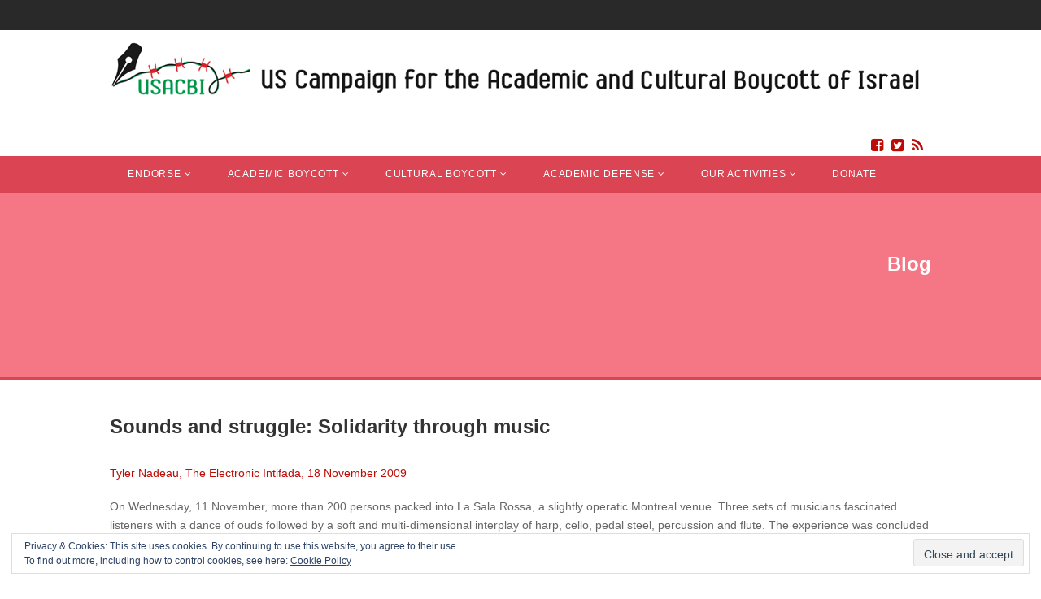

--- FILE ---
content_type: text/html; charset=UTF-8
request_url: https://usacbi.org/2009/11/sounds-and-struggle-solidarity-through-music/
body_size: 23396
content:
<!DOCTYPE html>
<!--// OPEN HTML //-->
<html lang="en-US" class="no-js">
    <head>
                <!--// SITE TITLE //-->
        <title>
            Sounds and struggle: Solidarity through music | US Campaign for the Academic and Cultural Boycott of Israel        </title>
        <!--// SITE META //-->
        <meta charset="UTF-8" />
        <!-- Mobile Specific Metas
        ================================================== -->
            <meta name="viewport" content="width=device-width, user-scalable=no, initial-scale=1.0, minimum-scale=1.0, maximum-scale=1.0">
            <meta name="format-detection" content="telephone=no">        <!--// PINGBACK & FAVICON //-->
        <link rel="pingback" href="https://usacbi.org/wp/xmlrpc.php" />
        <link rel="shortcut icon" href="https://usacbi.org/wp/wp-content/uploads/2015/08/favicon.ico" />        <!-- CSS
        ================================================== -->
        <!--[if lte IE 9]><link rel="stylesheet" type="text/css" href="https://usacbi.org/wp/wp-content/themes/Gaea/css/ie.css" media="screen" /><![endif]-->
                <meta name='robots' content='max-image-preview:large' />
	<style>img:is([sizes="auto" i], [sizes^="auto," i]) { contain-intrinsic-size: 3000px 1500px }</style>
	<link rel='dns-prefetch' href='//secure.gravatar.com' />
<link rel='dns-prefetch' href='//stats.wp.com' />
<link rel='dns-prefetch' href='//fonts.googleapis.com' />
<link rel='dns-prefetch' href='//v0.wordpress.com' />
<link rel='preconnect' href='//i0.wp.com' />
<link rel="alternate" type="application/rss+xml" title="US Campaign for the Academic and Cultural Boycott of Israel &raquo; Feed" href="https://usacbi.org/feed/" />
<link rel="alternate" type="application/rss+xml" title="US Campaign for the Academic and Cultural Boycott of Israel &raquo; Comments Feed" href="https://usacbi.org/comments/feed/" />
<script type="text/javascript">
/* <![CDATA[ */
window._wpemojiSettings = {"baseUrl":"https:\/\/s.w.org\/images\/core\/emoji\/16.0.1\/72x72\/","ext":".png","svgUrl":"https:\/\/s.w.org\/images\/core\/emoji\/16.0.1\/svg\/","svgExt":".svg","source":{"concatemoji":"https:\/\/usacbi.org\/wp\/wp-includes\/js\/wp-emoji-release.min.js?ver=6.8.3"}};
/*! This file is auto-generated */
!function(s,n){var o,i,e;function c(e){try{var t={supportTests:e,timestamp:(new Date).valueOf()};sessionStorage.setItem(o,JSON.stringify(t))}catch(e){}}function p(e,t,n){e.clearRect(0,0,e.canvas.width,e.canvas.height),e.fillText(t,0,0);var t=new Uint32Array(e.getImageData(0,0,e.canvas.width,e.canvas.height).data),a=(e.clearRect(0,0,e.canvas.width,e.canvas.height),e.fillText(n,0,0),new Uint32Array(e.getImageData(0,0,e.canvas.width,e.canvas.height).data));return t.every(function(e,t){return e===a[t]})}function u(e,t){e.clearRect(0,0,e.canvas.width,e.canvas.height),e.fillText(t,0,0);for(var n=e.getImageData(16,16,1,1),a=0;a<n.data.length;a++)if(0!==n.data[a])return!1;return!0}function f(e,t,n,a){switch(t){case"flag":return n(e,"\ud83c\udff3\ufe0f\u200d\u26a7\ufe0f","\ud83c\udff3\ufe0f\u200b\u26a7\ufe0f")?!1:!n(e,"\ud83c\udde8\ud83c\uddf6","\ud83c\udde8\u200b\ud83c\uddf6")&&!n(e,"\ud83c\udff4\udb40\udc67\udb40\udc62\udb40\udc65\udb40\udc6e\udb40\udc67\udb40\udc7f","\ud83c\udff4\u200b\udb40\udc67\u200b\udb40\udc62\u200b\udb40\udc65\u200b\udb40\udc6e\u200b\udb40\udc67\u200b\udb40\udc7f");case"emoji":return!a(e,"\ud83e\udedf")}return!1}function g(e,t,n,a){var r="undefined"!=typeof WorkerGlobalScope&&self instanceof WorkerGlobalScope?new OffscreenCanvas(300,150):s.createElement("canvas"),o=r.getContext("2d",{willReadFrequently:!0}),i=(o.textBaseline="top",o.font="600 32px Arial",{});return e.forEach(function(e){i[e]=t(o,e,n,a)}),i}function t(e){var t=s.createElement("script");t.src=e,t.defer=!0,s.head.appendChild(t)}"undefined"!=typeof Promise&&(o="wpEmojiSettingsSupports",i=["flag","emoji"],n.supports={everything:!0,everythingExceptFlag:!0},e=new Promise(function(e){s.addEventListener("DOMContentLoaded",e,{once:!0})}),new Promise(function(t){var n=function(){try{var e=JSON.parse(sessionStorage.getItem(o));if("object"==typeof e&&"number"==typeof e.timestamp&&(new Date).valueOf()<e.timestamp+604800&&"object"==typeof e.supportTests)return e.supportTests}catch(e){}return null}();if(!n){if("undefined"!=typeof Worker&&"undefined"!=typeof OffscreenCanvas&&"undefined"!=typeof URL&&URL.createObjectURL&&"undefined"!=typeof Blob)try{var e="postMessage("+g.toString()+"("+[JSON.stringify(i),f.toString(),p.toString(),u.toString()].join(",")+"));",a=new Blob([e],{type:"text/javascript"}),r=new Worker(URL.createObjectURL(a),{name:"wpTestEmojiSupports"});return void(r.onmessage=function(e){c(n=e.data),r.terminate(),t(n)})}catch(e){}c(n=g(i,f,p,u))}t(n)}).then(function(e){for(var t in e)n.supports[t]=e[t],n.supports.everything=n.supports.everything&&n.supports[t],"flag"!==t&&(n.supports.everythingExceptFlag=n.supports.everythingExceptFlag&&n.supports[t]);n.supports.everythingExceptFlag=n.supports.everythingExceptFlag&&!n.supports.flag,n.DOMReady=!1,n.readyCallback=function(){n.DOMReady=!0}}).then(function(){return e}).then(function(){var e;n.supports.everything||(n.readyCallback(),(e=n.source||{}).concatemoji?t(e.concatemoji):e.wpemoji&&e.twemoji&&(t(e.twemoji),t(e.wpemoji)))}))}((window,document),window._wpemojiSettings);
/* ]]> */
</script>

<link rel='stylesheet' id='givewp-campaign-blocks-fonts-css' href='https://fonts.googleapis.com/css2?family=Inter%3Awght%40400%3B500%3B600%3B700&#038;display=swap&#038;ver=6.8.3' type='text/css' media='all' />
<style id='wp-emoji-styles-inline-css' type='text/css'>

	img.wp-smiley, img.emoji {
		display: inline !important;
		border: none !important;
		box-shadow: none !important;
		height: 1em !important;
		width: 1em !important;
		margin: 0 0.07em !important;
		vertical-align: -0.1em !important;
		background: none !important;
		padding: 0 !important;
	}
</style>
<link rel='stylesheet' id='wp-block-library-css' href='https://usacbi.org/wp/wp-includes/css/dist/block-library/style.min.css?ver=6.8.3' type='text/css' media='all' />
<style id='classic-theme-styles-inline-css' type='text/css'>
/*! This file is auto-generated */
.wp-block-button__link{color:#fff;background-color:#32373c;border-radius:9999px;box-shadow:none;text-decoration:none;padding:calc(.667em + 2px) calc(1.333em + 2px);font-size:1.125em}.wp-block-file__button{background:#32373c;color:#fff;text-decoration:none}
</style>
<style id='givewp-campaign-comments-block-style-inline-css' type='text/css'>
.givewp-campaign-comment-block-card{display:flex;gap:var(--givewp-spacing-3);padding:var(--givewp-spacing-4) 0}.givewp-campaign-comment-block-card__avatar{align-items:center;border-radius:50%;display:flex;height:40px;justify-content:center;width:40px}.givewp-campaign-comment-block-card__avatar img{align-items:center;border-radius:50%;display:flex;height:auto;justify-content:center;min-width:40px;width:100%}.givewp-campaign-comment-block-card__donor-name{color:var(--givewp-neutral-700);font-size:1rem;font-weight:600;line-height:1.5;margin:0;text-align:left}.givewp-campaign-comment-block-card__details{align-items:center;color:var(--givewp-neutral-400);display:flex;font-size:.875rem;font-weight:500;gap:var(--givewp-spacing-2);height:auto;line-height:1.43;margin:2px 0 var(--givewp-spacing-3) 0;text-align:left}.givewp-campaign-comment-block-card__comment{color:var(--givewp-neutral-700);font-size:1rem;line-height:1.5;margin:0;text-align:left}.givewp-campaign-comment-block-card__read-more{background:none;border:none;color:var(--givewp-blue-500);cursor:pointer;font-size:.875rem;line-height:1.43;outline:none;padding:0}
.givewp-campaign-comments-block-empty-state{align-items:center;background-color:var(--givewp-shades-white);border:1px solid var(--givewp-neutral-50);border-radius:.5rem;display:flex;flex-direction:column;justify-content:center;padding:var(--givewp-spacing-6)}.givewp-campaign-comments-block-empty-state__details{align-items:center;display:flex;flex-direction:column;gap:var(--givewp-spacing-1);justify-content:center;margin:.875rem 0}.givewp-campaign-comments-block-empty-state__title{color:var(--givewp-neutral-700);font-size:1rem;font-weight:500;margin:0}.givewp-campaign-comments-block-empty-state__description{color:var(--givewp-neutral-700);font-size:.875rem;line-height:1.43;margin:0}
.givewp-campaign-comment-block{background-color:var(--givewp-shades-white);display:flex;flex-direction:column;gap:var(--givewp-spacing-2);padding:var(--givewp-spacing-6) 0}.givewp-campaign-comment-block__title{color:var(--givewp-neutral-900);font-size:18px;font-weight:600;line-height:1.56;margin:0;text-align:left}.givewp-campaign-comment-block__cta{align-items:center;background-color:var(--givewp-neutral-50);border-radius:4px;color:var(--giewp-neutral-500);display:flex;font-size:14px;font-weight:600;gap:8px;height:36px;line-height:1.43;margin:0;padding:var(--givewp-spacing-2) var(--givewp-spacing-4);text-align:left}

</style>
<style id='givewp-campaign-cover-block-style-inline-css' type='text/css'>
.givewp-campaign-selector{border:1px solid #e5e7eb;border-radius:5px;box-shadow:0 2px 4px 0 rgba(0,0,0,.05);display:flex;flex-direction:column;gap:20px;padding:40px 24px}.givewp-campaign-selector__label{padding-bottom:16px}.givewp-campaign-selector__select input[type=text]:focus{border-color:transparent;box-shadow:0 0 0 1px transparent;outline:2px solid transparent}.givewp-campaign-selector__logo{align-self:center}.givewp-campaign-selector__open{background:#2271b1;border:none;border-radius:5px;color:#fff;cursor:pointer;padding:.5rem 1rem}.givewp-campaign-selector__submit{background-color:#27ae60;border:0;border-radius:5px;color:#fff;font-weight:700;outline:none;padding:1rem;text-align:center;transition:.2s;width:100%}.givewp-campaign-selector__submit:disabled{background-color:#f3f4f6;color:#9ca0af}.givewp-campaign-selector__submit:hover:not(:disabled){cursor:pointer;filter:brightness(1.2)}
.givewp-campaign-cover-block__button{align-items:center;border:1px solid #2271b1;border-radius:2px;color:#2271b1;display:flex;justify-content:center;margin-bottom:.5rem;min-height:32px;width:100%}.givewp-campaign-cover-block__image{border-radius:2px;display:flex;flex-grow:1;margin-bottom:.5rem;max-height:4.44rem;-o-object-fit:cover;object-fit:cover;width:100%}.givewp-campaign-cover-block__help-text{color:#4b5563;font-size:.75rem;font-stretch:normal;font-style:normal;font-weight:400;letter-spacing:normal;line-height:1.4;text-align:left}.givewp-campaign-cover-block__edit-campaign-link{align-items:center;display:inline-flex;font-size:.75rem;font-stretch:normal;font-style:normal;font-weight:400;gap:.125rem;line-height:1.4}.givewp-campaign-cover-block__edit-campaign-link svg{fill:currentColor;height:1.25rem;width:1.25rem}.givewp-campaign-cover-block-preview__image{align-items:center;display:flex;height:100%;justify-content:center;width:100%}

</style>
<style id='givewp-campaign-donations-style-inline-css' type='text/css'>
.givewp-campaign-donations-block{padding:1.5rem 0}.givewp-campaign-donations-block *{font-family:Inter,sans-serif}.givewp-campaign-donations-block .givewp-campaign-donations-block__header{align-items:center;display:flex;justify-content:space-between;margin-bottom:.5rem}.givewp-campaign-donations-block .givewp-campaign-donations-block__title{color:var(--givewp-neutral-900);font-size:1.125rem;font-weight:600;line-height:1.56;margin:0}.givewp-campaign-donations-block .givewp-campaign-donations-block__donations{display:grid;gap:.5rem;margin:0;padding:0}.givewp-campaign-donations-block .givewp-campaign-donations-block__donation,.givewp-campaign-donations-block .givewp-campaign-donations-block__empty-state{background-color:var(--givewp-shades-white);border:1px solid var(--givewp-neutral-50);border-radius:.5rem;display:flex;padding:1rem}.givewp-campaign-donations-block .givewp-campaign-donations-block__donation{align-items:center;gap:.75rem}.givewp-campaign-donations-block .givewp-campaign-donations-block__donation-icon{align-items:center;display:flex}.givewp-campaign-donations-block .givewp-campaign-donations-block__donation-icon img{border-radius:100%;height:2.5rem;-o-object-fit:cover;object-fit:cover;width:2.5rem}.givewp-campaign-donations-block .givewp-campaign-donations-block__donation-info{display:flex;flex-direction:column;justify-content:center;row-gap:.25rem}.givewp-campaign-donations-block .givewp-campaign-donations-block__donation-description{color:var(--givewp-neutral-500);font-size:1rem;font-weight:500;line-height:1.5;margin:0}.givewp-campaign-donations-block .givewp-campaign-donations-block__donation-description strong{color:var(--givewp-neutral-700);font-weight:600}.givewp-campaign-donations-block .givewp-campaign-donations-block__donation-date{align-items:center;color:var(--givewp-neutral-400);display:flex;font-size:.875rem;font-weight:500;line-height:1.43}.givewp-campaign-donations-block .givewp-campaign-donations-block__donation-ribbon{align-items:center;border-radius:100%;color:#1f2937;display:flex;height:1.25rem;justify-content:center;margin-left:auto;width:1.25rem}.givewp-campaign-donations-block .givewp-campaign-donations-block__donation-ribbon[data-position="1"]{background-color:gold}.givewp-campaign-donations-block .givewp-campaign-donations-block__donation-ribbon[data-position="2"]{background-color:silver}.givewp-campaign-donations-block .givewp-campaign-donations-block__donation-ribbon[data-position="3"]{background-color:#cd7f32;color:#fffaf2}.givewp-campaign-donations-block .givewp-campaign-donations-block__donation-amount{color:var(--givewp-neutral-700);font-size:1.125rem;font-weight:600;line-height:1.56;margin-left:auto}.givewp-campaign-donations-block .givewp-campaign-donations-block__footer{display:flex;justify-content:center;margin-top:.5rem}.givewp-campaign-donations-block .givewp-campaign-donations-block__donate-button button.givewp-donation-form-modal__open,.givewp-campaign-donations-block .givewp-campaign-donations-block__empty-button button.givewp-donation-form-modal__open,.givewp-campaign-donations-block .givewp-campaign-donations-block__load-more-button{background:none!important;border:1px solid var(--givewp-primary-color);border-radius:.5rem;color:var(--givewp-primary-color)!important;font-size:.875rem;font-weight:600;line-height:1.43;padding:.25rem 1rem!important}.givewp-campaign-donations-block .givewp-campaign-donations-block__donate-button button.givewp-donation-form-modal__open:hover,.givewp-campaign-donations-block .givewp-campaign-donations-block__empty-button button.givewp-donation-form-modal__open:hover,.givewp-campaign-donations-block .givewp-campaign-donations-block__load-more-button:hover{background:var(--givewp-primary-color)!important;color:var(--givewp-shades-white)!important}.givewp-campaign-donations-block .givewp-campaign-donations-block__empty-state{align-items:center;flex-direction:column;padding:1.5rem}.givewp-campaign-donations-block .givewp-campaign-donations-block__empty-description,.givewp-campaign-donations-block .givewp-campaign-donations-block__empty-title{color:var(--givewp-neutral-700);margin:0}.givewp-campaign-donations-block .givewp-campaign-donations-block__empty-title{font-size:1rem;font-weight:500;line-height:1.5}.givewp-campaign-donations-block .givewp-campaign-donations-block__empty-description{font-size:.875rem;line-height:1.43;margin-top:.25rem}.givewp-campaign-donations-block .givewp-campaign-donations-block__empty-icon{color:var(--givewp-secondary-color);margin-bottom:.875rem;order:-1}.givewp-campaign-donations-block .givewp-campaign-donations-block__empty-button{margin-top:.875rem}.givewp-campaign-donations-block .givewp-campaign-donations-block__empty-button button.givewp-donation-form-modal__open{border-radius:.25rem;padding:.5rem 1rem!important}

</style>
<link rel='stylesheet' id='givewp-campaign-donors-style-css' href='https://usacbi.org/wp/wp-content/plugins/give/build/campaignDonorsBlockApp.css?ver=1.0.0' type='text/css' media='all' />
<style id='givewp-campaign-form-style-inline-css' type='text/css'>
.givewp-donation-form-modal{outline:none;overflow-y:scroll;padding:1rem;width:100%}.givewp-donation-form-modal[data-entering=true]{animation:modal-fade .3s,modal-zoom .6s}@keyframes modal-fade{0%{opacity:0}to{opacity:1}}@keyframes modal-zoom{0%{transform:scale(.8)}to{transform:scale(1)}}.givewp-donation-form-modal__overlay{align-items:center;background:rgba(0,0,0,.7);display:flex;flex-direction:column;height:var(--visual-viewport-height);justify-content:center;left:0;position:fixed;top:0;width:100vw;z-index:100}.givewp-donation-form-modal__overlay[data-loading=true]{display:none}.givewp-donation-form-modal__overlay[data-entering=true]{animation:modal-fade .3s}.givewp-donation-form-modal__overlay[data-exiting=true]{animation:modal-fade .15s ease-in reverse}.givewp-donation-form-modal__open__spinner{left:50%;line-height:1;position:absolute;top:50%;transform:translate(-50%,-50%);z-index:100}.givewp-donation-form-modal__open{position:relative}.givewp-donation-form-modal__close{background:#e7e8ed;border:1px solid transparent;border-radius:50%;cursor:pointer;display:flex;padding:.75rem;position:fixed;right:25px;top:25px;transition:.2s;width:-moz-fit-content;width:fit-content;z-index:999}.givewp-donation-form-modal__close svg{height:1rem;width:1rem}.givewp-donation-form-modal__close:active,.givewp-donation-form-modal__close:focus,.givewp-donation-form-modal__close:hover{background-color:#caccd7;border:1px solid #caccd7}.admin-bar .givewp-donation-form-modal{margin-top:32px}.admin-bar .givewp-donation-form-modal__close{top:57px}
.givewp-entity-selector{border:1px solid #e5e7eb;border-radius:5px;box-shadow:0 2px 4px 0 rgba(0,0,0,.05);display:flex;flex-direction:column;gap:20px;padding:40px 24px}.givewp-entity-selector__label{padding-bottom:16px}.givewp-entity-selector__select input[type=text]:focus{border-color:transparent;box-shadow:0 0 0 1px transparent;outline:2px solid transparent}.givewp-entity-selector__logo{align-self:center}.givewp-entity-selector__open{background:#2271b1;border:none;border-radius:5px;color:#fff;cursor:pointer;padding:.5rem 1rem}.givewp-entity-selector__submit{background-color:#27ae60;border:0;border-radius:5px;color:#fff;font-weight:700;outline:none;padding:1rem;text-align:center;transition:.2s;width:100%}.givewp-entity-selector__submit:disabled{background-color:#f3f4f6;color:#9ca0af}.givewp-entity-selector__submit:hover:not(:disabled){cursor:pointer;filter:brightness(1.2)}
.givewp-campaign-selector{border:1px solid #e5e7eb;border-radius:5px;box-shadow:0 2px 4px 0 rgba(0,0,0,.05);display:flex;flex-direction:column;gap:20px;padding:40px 24px}.givewp-campaign-selector__label{padding-bottom:16px}.givewp-campaign-selector__select input[type=text]:focus{border-color:transparent;box-shadow:0 0 0 1px transparent;outline:2px solid transparent}.givewp-campaign-selector__logo{align-self:center}.givewp-campaign-selector__open{background:#2271b1;border:none;border-radius:5px;color:#fff;cursor:pointer;padding:.5rem 1rem}.givewp-campaign-selector__submit{background-color:#27ae60;border:0;border-radius:5px;color:#fff;font-weight:700;outline:none;padding:1rem;text-align:center;transition:.2s;width:100%}.givewp-campaign-selector__submit:disabled{background-color:#f3f4f6;color:#9ca0af}.givewp-campaign-selector__submit:hover:not(:disabled){cursor:pointer;filter:brightness(1.2)}
.givewp-donation-form-link,.givewp-donation-form-modal__open{background:var(--givewp-primary-color,#2271b1);border:none;border-radius:5px;color:#fff;cursor:pointer;font-family:-apple-system,BlinkMacSystemFont,Segoe UI,Roboto,Oxygen-Sans,Ubuntu,Cantarell,Helvetica Neue,sans-serif;font-size:1rem;font-weight:500!important;line-height:1.5;padding:.75rem 1.25rem!important;text-decoration:none!important;transition:all .2s ease;width:100%}.givewp-donation-form-link:active,.givewp-donation-form-link:focus,.givewp-donation-form-link:focus-visible,.givewp-donation-form-link:hover,.givewp-donation-form-modal__open:active,.givewp-donation-form-modal__open:focus,.givewp-donation-form-modal__open:focus-visible,.givewp-donation-form-modal__open:hover{background-color:color-mix(in srgb,var(--givewp-primary-color,#2271b1),#000 20%)}.components-input-control__label{width:100%}.wp-block-givewp-campaign-form{position:relative}.wp-block-givewp-campaign-form form[id*=give-form] #give-gateway-radio-list>li input[type=radio]{display:inline-block}.wp-block-givewp-campaign-form iframe{pointer-events:none;width:100%!important}.give-change-donation-form-btn svg{margin-top:3px}.givewp-default-form-toggle{margin-top:var(--givewp-spacing-4)}

</style>
<style id='givewp-campaign-goal-style-inline-css' type='text/css'>
.givewp-campaign-goal{display:flex;flex-direction:column;gap:.5rem;padding-bottom:1rem}.givewp-campaign-goal__container{display:flex;flex-direction:row;justify-content:space-between}.givewp-campaign-goal__container-item{display:flex;flex-direction:column;gap:.2rem}.givewp-campaign-goal__container-item span{color:var(--givewp-neutral-500);font-size:12px;font-weight:600;letter-spacing:.48px;line-height:1.5;text-transform:uppercase}.givewp-campaign-goal__container-item strong{color:var(--givewp-neutral-900);font-size:20px;font-weight:600;line-height:1.6}.givewp-campaign-goal__progress-bar{display:flex}.givewp-campaign-goal__progress-bar-container{background-color:#f2f2f2;border-radius:14px;box-shadow:inset 0 1px 4px 0 rgba(0,0,0,.09);display:flex;flex-grow:1;height:8px}.givewp-campaign-goal__progress-bar-progress{background:var(--givewp-secondary-color,#2d802f);border-radius:14px;box-shadow:inset 0 1px 4px 0 rgba(0,0,0,.09);display:flex;height:8px}

</style>
<style id='givewp-campaign-stats-block-style-inline-css' type='text/css'>
.givewp-campaign-stats-block span{color:var(--givewp-neutral-500);display:block;font-size:12px;font-weight:600;letter-spacing:.48px;line-height:1.5;margin-bottom:2px;text-align:left;text-transform:uppercase}.givewp-campaign-stats-block strong{color:var(--givewp-neutral-900);font-size:20px;font-weight:600;letter-spacing:normal;line-height:1.6}

</style>
<style id='givewp-campaign-donate-button-style-inline-css' type='text/css'>
.givewp-donation-form-link,.givewp-donation-form-modal__open{background:var(--givewp-primary-color,#2271b1);border:none;border-radius:5px;color:#fff;cursor:pointer;font-family:-apple-system,BlinkMacSystemFont,Segoe UI,Roboto,Oxygen-Sans,Ubuntu,Cantarell,Helvetica Neue,sans-serif;font-size:1rem;font-weight:500!important;line-height:1.5;padding:.75rem 1.25rem!important;text-decoration:none!important;transition:all .2s ease;width:100%}.givewp-donation-form-link:active,.givewp-donation-form-link:focus,.givewp-donation-form-link:focus-visible,.givewp-donation-form-link:hover,.givewp-donation-form-modal__open:active,.givewp-donation-form-modal__open:focus,.givewp-donation-form-modal__open:focus-visible,.givewp-donation-form-modal__open:hover{background-color:color-mix(in srgb,var(--givewp-primary-color,#2271b1),#000 20%)}.give-change-donation-form-btn svg{margin-top:3px}.givewp-default-form-toggle{margin-top:var(--givewp-spacing-4)}

</style>
<link rel='stylesheet' id='mediaelement-css' href='https://usacbi.org/wp/wp-includes/js/mediaelement/mediaelementplayer-legacy.min.css?ver=4.2.17' type='text/css' media='all' />
<link rel='stylesheet' id='wp-mediaelement-css' href='https://usacbi.org/wp/wp-includes/js/mediaelement/wp-mediaelement.min.css?ver=6.8.3' type='text/css' media='all' />
<style id='jetpack-sharing-buttons-style-inline-css' type='text/css'>
.jetpack-sharing-buttons__services-list{display:flex;flex-direction:row;flex-wrap:wrap;gap:0;list-style-type:none;margin:5px;padding:0}.jetpack-sharing-buttons__services-list.has-small-icon-size{font-size:12px}.jetpack-sharing-buttons__services-list.has-normal-icon-size{font-size:16px}.jetpack-sharing-buttons__services-list.has-large-icon-size{font-size:24px}.jetpack-sharing-buttons__services-list.has-huge-icon-size{font-size:36px}@media print{.jetpack-sharing-buttons__services-list{display:none!important}}.editor-styles-wrapper .wp-block-jetpack-sharing-buttons{gap:0;padding-inline-start:0}ul.jetpack-sharing-buttons__services-list.has-background{padding:1.25em 2.375em}
</style>
<style id='global-styles-inline-css' type='text/css'>
:root{--wp--preset--aspect-ratio--square: 1;--wp--preset--aspect-ratio--4-3: 4/3;--wp--preset--aspect-ratio--3-4: 3/4;--wp--preset--aspect-ratio--3-2: 3/2;--wp--preset--aspect-ratio--2-3: 2/3;--wp--preset--aspect-ratio--16-9: 16/9;--wp--preset--aspect-ratio--9-16: 9/16;--wp--preset--color--black: #000000;--wp--preset--color--cyan-bluish-gray: #abb8c3;--wp--preset--color--white: #ffffff;--wp--preset--color--pale-pink: #f78da7;--wp--preset--color--vivid-red: #cf2e2e;--wp--preset--color--luminous-vivid-orange: #ff6900;--wp--preset--color--luminous-vivid-amber: #fcb900;--wp--preset--color--light-green-cyan: #7bdcb5;--wp--preset--color--vivid-green-cyan: #00d084;--wp--preset--color--pale-cyan-blue: #8ed1fc;--wp--preset--color--vivid-cyan-blue: #0693e3;--wp--preset--color--vivid-purple: #9b51e0;--wp--preset--gradient--vivid-cyan-blue-to-vivid-purple: linear-gradient(135deg,rgba(6,147,227,1) 0%,rgb(155,81,224) 100%);--wp--preset--gradient--light-green-cyan-to-vivid-green-cyan: linear-gradient(135deg,rgb(122,220,180) 0%,rgb(0,208,130) 100%);--wp--preset--gradient--luminous-vivid-amber-to-luminous-vivid-orange: linear-gradient(135deg,rgba(252,185,0,1) 0%,rgba(255,105,0,1) 100%);--wp--preset--gradient--luminous-vivid-orange-to-vivid-red: linear-gradient(135deg,rgba(255,105,0,1) 0%,rgb(207,46,46) 100%);--wp--preset--gradient--very-light-gray-to-cyan-bluish-gray: linear-gradient(135deg,rgb(238,238,238) 0%,rgb(169,184,195) 100%);--wp--preset--gradient--cool-to-warm-spectrum: linear-gradient(135deg,rgb(74,234,220) 0%,rgb(151,120,209) 20%,rgb(207,42,186) 40%,rgb(238,44,130) 60%,rgb(251,105,98) 80%,rgb(254,248,76) 100%);--wp--preset--gradient--blush-light-purple: linear-gradient(135deg,rgb(255,206,236) 0%,rgb(152,150,240) 100%);--wp--preset--gradient--blush-bordeaux: linear-gradient(135deg,rgb(254,205,165) 0%,rgb(254,45,45) 50%,rgb(107,0,62) 100%);--wp--preset--gradient--luminous-dusk: linear-gradient(135deg,rgb(255,203,112) 0%,rgb(199,81,192) 50%,rgb(65,88,208) 100%);--wp--preset--gradient--pale-ocean: linear-gradient(135deg,rgb(255,245,203) 0%,rgb(182,227,212) 50%,rgb(51,167,181) 100%);--wp--preset--gradient--electric-grass: linear-gradient(135deg,rgb(202,248,128) 0%,rgb(113,206,126) 100%);--wp--preset--gradient--midnight: linear-gradient(135deg,rgb(2,3,129) 0%,rgb(40,116,252) 100%);--wp--preset--font-size--small: 13px;--wp--preset--font-size--medium: 20px;--wp--preset--font-size--large: 36px;--wp--preset--font-size--x-large: 42px;--wp--preset--spacing--20: 0.44rem;--wp--preset--spacing--30: 0.67rem;--wp--preset--spacing--40: 1rem;--wp--preset--spacing--50: 1.5rem;--wp--preset--spacing--60: 2.25rem;--wp--preset--spacing--70: 3.38rem;--wp--preset--spacing--80: 5.06rem;--wp--preset--shadow--natural: 6px 6px 9px rgba(0, 0, 0, 0.2);--wp--preset--shadow--deep: 12px 12px 50px rgba(0, 0, 0, 0.4);--wp--preset--shadow--sharp: 6px 6px 0px rgba(0, 0, 0, 0.2);--wp--preset--shadow--outlined: 6px 6px 0px -3px rgba(255, 255, 255, 1), 6px 6px rgba(0, 0, 0, 1);--wp--preset--shadow--crisp: 6px 6px 0px rgba(0, 0, 0, 1);}:where(.is-layout-flex){gap: 0.5em;}:where(.is-layout-grid){gap: 0.5em;}body .is-layout-flex{display: flex;}.is-layout-flex{flex-wrap: wrap;align-items: center;}.is-layout-flex > :is(*, div){margin: 0;}body .is-layout-grid{display: grid;}.is-layout-grid > :is(*, div){margin: 0;}:where(.wp-block-columns.is-layout-flex){gap: 2em;}:where(.wp-block-columns.is-layout-grid){gap: 2em;}:where(.wp-block-post-template.is-layout-flex){gap: 1.25em;}:where(.wp-block-post-template.is-layout-grid){gap: 1.25em;}.has-black-color{color: var(--wp--preset--color--black) !important;}.has-cyan-bluish-gray-color{color: var(--wp--preset--color--cyan-bluish-gray) !important;}.has-white-color{color: var(--wp--preset--color--white) !important;}.has-pale-pink-color{color: var(--wp--preset--color--pale-pink) !important;}.has-vivid-red-color{color: var(--wp--preset--color--vivid-red) !important;}.has-luminous-vivid-orange-color{color: var(--wp--preset--color--luminous-vivid-orange) !important;}.has-luminous-vivid-amber-color{color: var(--wp--preset--color--luminous-vivid-amber) !important;}.has-light-green-cyan-color{color: var(--wp--preset--color--light-green-cyan) !important;}.has-vivid-green-cyan-color{color: var(--wp--preset--color--vivid-green-cyan) !important;}.has-pale-cyan-blue-color{color: var(--wp--preset--color--pale-cyan-blue) !important;}.has-vivid-cyan-blue-color{color: var(--wp--preset--color--vivid-cyan-blue) !important;}.has-vivid-purple-color{color: var(--wp--preset--color--vivid-purple) !important;}.has-black-background-color{background-color: var(--wp--preset--color--black) !important;}.has-cyan-bluish-gray-background-color{background-color: var(--wp--preset--color--cyan-bluish-gray) !important;}.has-white-background-color{background-color: var(--wp--preset--color--white) !important;}.has-pale-pink-background-color{background-color: var(--wp--preset--color--pale-pink) !important;}.has-vivid-red-background-color{background-color: var(--wp--preset--color--vivid-red) !important;}.has-luminous-vivid-orange-background-color{background-color: var(--wp--preset--color--luminous-vivid-orange) !important;}.has-luminous-vivid-amber-background-color{background-color: var(--wp--preset--color--luminous-vivid-amber) !important;}.has-light-green-cyan-background-color{background-color: var(--wp--preset--color--light-green-cyan) !important;}.has-vivid-green-cyan-background-color{background-color: var(--wp--preset--color--vivid-green-cyan) !important;}.has-pale-cyan-blue-background-color{background-color: var(--wp--preset--color--pale-cyan-blue) !important;}.has-vivid-cyan-blue-background-color{background-color: var(--wp--preset--color--vivid-cyan-blue) !important;}.has-vivid-purple-background-color{background-color: var(--wp--preset--color--vivid-purple) !important;}.has-black-border-color{border-color: var(--wp--preset--color--black) !important;}.has-cyan-bluish-gray-border-color{border-color: var(--wp--preset--color--cyan-bluish-gray) !important;}.has-white-border-color{border-color: var(--wp--preset--color--white) !important;}.has-pale-pink-border-color{border-color: var(--wp--preset--color--pale-pink) !important;}.has-vivid-red-border-color{border-color: var(--wp--preset--color--vivid-red) !important;}.has-luminous-vivid-orange-border-color{border-color: var(--wp--preset--color--luminous-vivid-orange) !important;}.has-luminous-vivid-amber-border-color{border-color: var(--wp--preset--color--luminous-vivid-amber) !important;}.has-light-green-cyan-border-color{border-color: var(--wp--preset--color--light-green-cyan) !important;}.has-vivid-green-cyan-border-color{border-color: var(--wp--preset--color--vivid-green-cyan) !important;}.has-pale-cyan-blue-border-color{border-color: var(--wp--preset--color--pale-cyan-blue) !important;}.has-vivid-cyan-blue-border-color{border-color: var(--wp--preset--color--vivid-cyan-blue) !important;}.has-vivid-purple-border-color{border-color: var(--wp--preset--color--vivid-purple) !important;}.has-vivid-cyan-blue-to-vivid-purple-gradient-background{background: var(--wp--preset--gradient--vivid-cyan-blue-to-vivid-purple) !important;}.has-light-green-cyan-to-vivid-green-cyan-gradient-background{background: var(--wp--preset--gradient--light-green-cyan-to-vivid-green-cyan) !important;}.has-luminous-vivid-amber-to-luminous-vivid-orange-gradient-background{background: var(--wp--preset--gradient--luminous-vivid-amber-to-luminous-vivid-orange) !important;}.has-luminous-vivid-orange-to-vivid-red-gradient-background{background: var(--wp--preset--gradient--luminous-vivid-orange-to-vivid-red) !important;}.has-very-light-gray-to-cyan-bluish-gray-gradient-background{background: var(--wp--preset--gradient--very-light-gray-to-cyan-bluish-gray) !important;}.has-cool-to-warm-spectrum-gradient-background{background: var(--wp--preset--gradient--cool-to-warm-spectrum) !important;}.has-blush-light-purple-gradient-background{background: var(--wp--preset--gradient--blush-light-purple) !important;}.has-blush-bordeaux-gradient-background{background: var(--wp--preset--gradient--blush-bordeaux) !important;}.has-luminous-dusk-gradient-background{background: var(--wp--preset--gradient--luminous-dusk) !important;}.has-pale-ocean-gradient-background{background: var(--wp--preset--gradient--pale-ocean) !important;}.has-electric-grass-gradient-background{background: var(--wp--preset--gradient--electric-grass) !important;}.has-midnight-gradient-background{background: var(--wp--preset--gradient--midnight) !important;}.has-small-font-size{font-size: var(--wp--preset--font-size--small) !important;}.has-medium-font-size{font-size: var(--wp--preset--font-size--medium) !important;}.has-large-font-size{font-size: var(--wp--preset--font-size--large) !important;}.has-x-large-font-size{font-size: var(--wp--preset--font-size--x-large) !important;}
:where(.wp-block-post-template.is-layout-flex){gap: 1.25em;}:where(.wp-block-post-template.is-layout-grid){gap: 1.25em;}
:where(.wp-block-columns.is-layout-flex){gap: 2em;}:where(.wp-block-columns.is-layout-grid){gap: 2em;}
:root :where(.wp-block-pullquote){font-size: 1.5em;line-height: 1.6;}
</style>
<link rel='stylesheet' id='give-styles-css' href='https://usacbi.org/wp/wp-content/plugins/give/build/assets/dist/css/give.css?ver=4.10.1' type='text/css' media='all' />
<link rel='stylesheet' id='give-donation-summary-style-frontend-css' href='https://usacbi.org/wp/wp-content/plugins/give/build/assets/dist/css/give-donation-summary.css?ver=4.10.1' type='text/css' media='all' />
<link rel='stylesheet' id='givewp-design-system-foundation-css' href='https://usacbi.org/wp/wp-content/plugins/give/build/assets/dist/css/design-system/foundation.css?ver=1.2.0' type='text/css' media='all' />
<link rel='stylesheet' id='give-authorize-css-css' href='https://usacbi.org/wp/wp-content/plugins/give-authorize-net/assets/css/give-authorize.css?ver=3.0.1' type='text/css' media='all' />
<link rel='stylesheet' id='give_recurring_css-css' href='https://usacbi.org/wp/wp-content/plugins/give-recurring/assets/css/give-recurring.css?ver=1.11.0' type='text/css' media='all' />
<style id='jetpack_facebook_likebox-inline-css' type='text/css'>
.widget_facebook_likebox {
	overflow: hidden;
}

</style>
<link rel='stylesheet' id='jetpack-subscriptions-css' href='https://usacbi.org/wp/wp-content/plugins/jetpack/_inc/build/subscriptions/subscriptions.min.css?ver=15.0.2' type='text/css' media='all' />
<link rel='stylesheet' id='imic_bootstrap-css' href='https://usacbi.org/wp/wp-content/themes/Gaea/css/bootstrap.css?ver=1.8.1' type='text/css' media='all' />
<link rel='stylesheet' id='imic_bootstrap_theme-css' href='https://usacbi.org/wp/wp-content/themes/Gaea/css/bootstrap-theme.css?ver=1.8.1' type='text/css' media='all' />
<link rel='stylesheet' id='imic_animations-css' href='https://usacbi.org/wp/wp-content/themes/Gaea/css/animations.css?ver=1.8.1' type='text/css' media='all' />
<link rel='stylesheet' id='imic_fontawesome-css' href='https://usacbi.org/wp/wp-content/themes/Gaea/css/font-awesome.min.css?ver=1.8.1' type='text/css' media='all' />
<link rel='stylesheet' id='imic_main-css' href='https://usacbi.org/wp/wp-content/themes/Gaea/style.css?ver=1.8.1' type='text/css' media='all' />
<link rel='stylesheet' id='imic_prettyPhoto-css' href='https://usacbi.org/wp/wp-content/themes/Gaea/vendor/prettyphoto/css/prettyPhoto.css?ver=1.8.1' type='text/css' media='all' />
<link rel='stylesheet' id='imic_magnific_popup-css' href='https://usacbi.org/wp/wp-content/themes/Gaea/vendor/magnific-popup/magnific-popup.css?ver=1.8.1' type='text/css' media='all' />
<link rel='stylesheet' id='imic_colors-css' href='https://usacbi.org/wp/wp-content/themes/Gaea/colors/color2.css?ver=1.8.1' type='text/css' media='all' />
<link rel='stylesheet' id='sharedaddy-css' href='https://usacbi.org/wp/wp-content/plugins/jetpack/modules/sharedaddy/sharing.css?ver=15.0.2' type='text/css' media='all' />
<link rel='stylesheet' id='social-logos-css' href='https://usacbi.org/wp/wp-content/plugins/jetpack/_inc/social-logos/social-logos.min.css?ver=15.0.2' type='text/css' media='all' />
<script type="text/javascript" src="https://usacbi.org/wp/wp-includes/js/dist/hooks.min.js?ver=4d63a3d491d11ffd8ac6" id="wp-hooks-js"></script>
<script type="text/javascript" src="https://usacbi.org/wp/wp-includes/js/dist/i18n.min.js?ver=5e580eb46a90c2b997e6" id="wp-i18n-js"></script>
<script type="text/javascript" id="wp-i18n-js-after">
/* <![CDATA[ */
wp.i18n.setLocaleData( { 'text direction\u0004ltr': [ 'ltr' ] } );
/* ]]> */
</script>
<script type="text/javascript" src="https://usacbi.org/wp/wp-includes/js/jquery/jquery.min.js?ver=3.7.1" id="jquery-core-js"></script>
<script type="text/javascript" src="https://usacbi.org/wp/wp-includes/js/jquery/jquery-migrate.min.js?ver=3.4.1" id="jquery-migrate-js"></script>
<script type="text/javascript" id="ajax-login-script-js-extra">
/* <![CDATA[ */
var ajax_login_object = {"ajaxurl":"https:\/\/usacbi.org\/wp\/wp-admin\/admin-ajax.php","loadingmessage":"Sending user info, please wait..."};
/* ]]> */
</script>
<script type="text/javascript" src="https://usacbi.org/wp/wp-content/themes/Gaea/js/ajax-login-script.js?ver=6.8.3" id="ajax-login-script-js"></script>
<script type="text/javascript" src="https://usacbi.org/wp/wp-content/plugins/revslider-6.6.17/public/assets/js/rbtools.min.js?ver=6.6.17" async id="tp-tools-js"></script>
<script type="text/javascript" src="https://usacbi.org/wp/wp-content/plugins/revslider-6.6.17/public/assets/js/rs6.min.js?ver=6.6.17" async id="revmin-js"></script>
<script type="text/javascript" id="give-js-extra">
/* <![CDATA[ */
var give_global_vars = {"ajaxurl":"https:\/\/usacbi.org\/wp\/wp-admin\/admin-ajax.php","checkout_nonce":"7e6c1989bc","currency":"USD","currency_sign":"$","currency_pos":"before","thousands_separator":",","decimal_separator":".","no_gateway":"Please select a payment method.","bad_minimum":"The minimum custom donation amount for this form is","bad_maximum":"The maximum custom donation amount for this form is","general_loading":"Loading...","purchase_loading":"Please Wait...","textForOverlayScreen":"<h3>Processing...<\/h3><p>This will only take a second!<\/p>","number_decimals":"0","is_test_mode":"","give_version":"4.10.1","magnific_options":{"main_class":"give-modal","close_on_bg_click":false},"form_translation":{"payment-mode":"Please select payment mode.","give_first":"Please enter your first name.","give_last":"Please enter your last name.","give_email":"Please enter a valid email address.","give_user_login":"Invalid email address or username.","give_user_pass":"Enter a password.","give_user_pass_confirm":"Enter the password confirmation.","give_agree_to_terms":"You must agree to the terms and conditions."},"confirm_email_sent_message":"Please check your email and click on the link to access your complete donation history.","ajax_vars":{"ajaxurl":"https:\/\/usacbi.org\/wp\/wp-admin\/admin-ajax.php","ajaxNonce":"06ec324928","loading":"Loading","select_option":"Please select an option","default_gateway":"authorize","permalinks":"1","number_decimals":0},"cookie_hash":"e90d11ce58d21b8c20db3051139de483","session_nonce_cookie_name":"wp-give_session_reset_nonce_e90d11ce58d21b8c20db3051139de483","session_cookie_name":"wp-give_session_e90d11ce58d21b8c20db3051139de483","delete_session_nonce_cookie":"0"};
var giveApiSettings = {"root":"https:\/\/usacbi.org\/wp-json\/give-api\/v2\/","rest_base":"give-api\/v2"};
/* ]]> */
</script>
<script type="text/javascript" src="https://usacbi.org/wp/wp-content/plugins/give/build/assets/dist/js/give.js?ver=8540f4f50a2032d9c5b5" id="give-js"></script>
<script type="text/javascript" id="give_recurring_script-js-extra">
/* <![CDATA[ */
var Give_Recurring_Vars = {"email_access":"","pretty_intervals":{"1":"Every","2":"Every two","3":"Every three","4":"Every four","5":"Every five","6":"Every six"},"pretty_periods":{"day":"Daily","week":"Weekly","month":"Monthly","quarter":"Quarterly","half-year":"Semi-Annually","year":"Yearly"},"messages":{"daily_forbidden":"The selected payment method does not support daily recurring giving. Please select another payment method or supported giving frequency.","confirm_cancel":"Are you sure you want to cancel this subscription?"},"multi_level_message_pre_text":"You have chosen to donate"};
/* ]]> */
</script>
<script type="text/javascript" src="https://usacbi.org/wp/wp-content/plugins/give-recurring/assets/js/give-recurring.js?ver=1.11.0" id="give_recurring_script-js"></script>
<script type="text/javascript" src="https://usacbi.org/wp/wp-content/themes/Gaea/vendor/fullcalendar/lib/moment.min.js?ver=1.8.1" id="imic_calender_updated-js"></script>
<script type="text/javascript" src="https://usacbi.org/wp/wp-content/themes/Gaea/js/modernizr.js?ver=1.8.1" id="imic_jquery_modernizr-js"></script>
<link rel="https://api.w.org/" href="https://usacbi.org/wp-json/" /><link rel="alternate" title="JSON" type="application/json" href="https://usacbi.org/wp-json/wp/v2/posts/1665" /><link rel="EditURI" type="application/rsd+xml" title="RSD" href="https://usacbi.org/wp/xmlrpc.php?rsd" />
<meta name="generator" content="WordPress 6.8.3" />
<link rel="canonical" href="https://usacbi.org/2009/11/sounds-and-struggle-solidarity-through-music/" />
<link rel='shortlink' href='https://wp.me/p1SPK5-qR' />
<link rel="alternate" title="oEmbed (JSON)" type="application/json+oembed" href="https://usacbi.org/wp-json/oembed/1.0/embed?url=https%3A%2F%2Fusacbi.org%2F2009%2F11%2Fsounds-and-struggle-solidarity-through-music%2F" />
<link rel="alternate" title="oEmbed (XML)" type="text/xml+oembed" href="https://usacbi.org/wp-json/oembed/1.0/embed?url=https%3A%2F%2Fusacbi.org%2F2009%2F11%2Fsounds-and-struggle-solidarity-through-music%2F&#038;format=xml" />
<meta name="generator" content="Give v4.10.1" />
	<style>img#wpstats{display:none}</style>
		<script>                                    </script><style type="text/css">
.header-v1 h1.logo img, .header-v1 h1.logo a, .header-v2 h1.logo img, .header-v2 h1.logo a{height:85px;}
		.header-v1 .lower-header.sticky-header, .header-v2 .lower-header.sticky-header{height:60px;}
		.header-v1 .lower-header.sticky-header h1.logo img, .header-v1 .lower-header.sticky-header h1.logo a, .header-v2 .lower-header.sticky-header h1.logo img, .header-v2 .lower-header.sticky-header h1.logo a{height:38px;}
		.header-v1 .main-navigation > ul > li > a, .header-v2 .main-navigation > ul > li > a, #menu-toggle{line-height:107px;}
		.header-v1 .sticky-header .main-navigation > ul > li > a, .header-v2 .sticky-header .main-navigation > ul > li > a, .header-v1 .sticky-header #menu-toggle{line-height:60px;}
		.header-v1 .search-module-opened, .header-v1 .cart-module-opened, .header-v2 .search-module-opened, .header-v2 .cart-module-opened{top:107px;}
		.header-v1 .sticky-header .search-module-opened, .header-v1 .sticky-header .cart-module-opened, .header-v2 .sticky-header .search-module-opened, .header-v2 .sticky-header .cart-module-opened{top:60px;}
		.header-v1 .search-module-trigger, .header-v1 .cart-module-trigger, .header-v2 .search-module-trigger, .header-v2 .cart-module-trigger{line-height:107px;}
		.header-v1 .sticky-header .search-module-trigger, .header-v1 .sticky-header .cart-module-trigger, .header-v2 .sticky-header .search-module-trigger, .header-v2 .sticky-header .cart-module-trigger{line-height:60px;}
		.header-v1 .main-navigation > ul > li ul, .header-v2 .main-navigation > ul > li ul{top:107px;}
		.header-v1 .sticky-header .main-navigation > ul > li ul, .header-v2 .sticky-header .main-navigation > ul > li ul{top:60px;}
		@media only screen and (max-width: 992px) {.main-navigation{top:107px;}}
		.page-header{height:px!important;}
		
/*========== User Custom CSS Styles ==========*/
                    #header{
margin: 0 auto;
}

.tab-image1 {
    max-width: 250px;
    float: right;
    height: auto;
}

.tab-image2 {
    max-width: 250px;
    float: left;
    height: auto;
}

blockquote a {
    font-size: 1em;
}

.homepage-title {
    font-size: 2.5em;
}

.nav-tabs a {
    background: #00B052 !important;
    color: #fff !important;
}

.nav-tabs a:active {
    color: #CBC9CC;
}

.site-footer {
    background: #EEECF0;
}

.site-footer a {
    color: black !important;
}

.site-footer a:hover {
    color: #a2a1a3;
}

.meta-data {
    display: none;
}
.tp-caption {
    color: #BD0B05 !important;
    text-decoration: none;
}                </style>
<meta name="generator" content="Powered by Slider Revolution 6.6.17 - responsive, Mobile-Friendly Slider Plugin for WordPress with comfortable drag and drop interface." />

<!-- Jetpack Open Graph Tags -->
<meta property="og:type" content="article" />
<meta property="og:title" content="Sounds and struggle: Solidarity through music" />
<meta property="og:url" content="https://usacbi.org/2009/11/sounds-and-struggle-solidarity-through-music/" />
<meta property="og:description" content="Tyler Nadeau, The Electronic Intifada, 18 November 2009 On Wednesday, 11 November, more than 200 persons packed into La Sala Rossa, a slightly operatic Montreal venue. Three sets of musicians fasci…" />
<meta property="article:published_time" content="2009-11-20T16:55:17+00:00" />
<meta property="article:modified_time" content="2011-05-10T14:13:33+00:00" />
<meta property="og:site_name" content="US Campaign for the Academic and Cultural Boycott of Israel" />
<meta property="og:image" content="https://s0.wp.com/i/blank.jpg" />
<meta property="og:image:width" content="200" />
<meta property="og:image:height" content="200" />
<meta property="og:image:alt" content="" />
<meta property="og:locale" content="en_US" />
<meta name="twitter:text:title" content="Sounds and struggle: Solidarity through music" />
<meta name="twitter:card" content="summary" />

<!-- End Jetpack Open Graph Tags -->
<script>function setREVStartSize(e){
			//window.requestAnimationFrame(function() {
				window.RSIW = window.RSIW===undefined ? window.innerWidth : window.RSIW;
				window.RSIH = window.RSIH===undefined ? window.innerHeight : window.RSIH;
				try {
					var pw = document.getElementById(e.c).parentNode.offsetWidth,
						newh;
					pw = pw===0 || isNaN(pw) || (e.l=="fullwidth" || e.layout=="fullwidth") ? window.RSIW : pw;
					e.tabw = e.tabw===undefined ? 0 : parseInt(e.tabw);
					e.thumbw = e.thumbw===undefined ? 0 : parseInt(e.thumbw);
					e.tabh = e.tabh===undefined ? 0 : parseInt(e.tabh);
					e.thumbh = e.thumbh===undefined ? 0 : parseInt(e.thumbh);
					e.tabhide = e.tabhide===undefined ? 0 : parseInt(e.tabhide);
					e.thumbhide = e.thumbhide===undefined ? 0 : parseInt(e.thumbhide);
					e.mh = e.mh===undefined || e.mh=="" || e.mh==="auto" ? 0 : parseInt(e.mh,0);
					if(e.layout==="fullscreen" || e.l==="fullscreen")
						newh = Math.max(e.mh,window.RSIH);
					else{
						e.gw = Array.isArray(e.gw) ? e.gw : [e.gw];
						for (var i in e.rl) if (e.gw[i]===undefined || e.gw[i]===0) e.gw[i] = e.gw[i-1];
						e.gh = e.el===undefined || e.el==="" || (Array.isArray(e.el) && e.el.length==0)? e.gh : e.el;
						e.gh = Array.isArray(e.gh) ? e.gh : [e.gh];
						for (var i in e.rl) if (e.gh[i]===undefined || e.gh[i]===0) e.gh[i] = e.gh[i-1];
											
						var nl = new Array(e.rl.length),
							ix = 0,
							sl;
						e.tabw = e.tabhide>=pw ? 0 : e.tabw;
						e.thumbw = e.thumbhide>=pw ? 0 : e.thumbw;
						e.tabh = e.tabhide>=pw ? 0 : e.tabh;
						e.thumbh = e.thumbhide>=pw ? 0 : e.thumbh;
						for (var i in e.rl) nl[i] = e.rl[i]<window.RSIW ? 0 : e.rl[i];
						sl = nl[0];
						for (var i in nl) if (sl>nl[i] && nl[i]>0) { sl = nl[i]; ix=i;}
						var m = pw>(e.gw[ix]+e.tabw+e.thumbw) ? 1 : (pw-(e.tabw+e.thumbw)) / (e.gw[ix]);
						newh =  (e.gh[ix] * m) + (e.tabh + e.thumbh);
					}
					var el = document.getElementById(e.c);
					if (el!==null && el) el.style.height = newh+"px";
					el = document.getElementById(e.c+"_wrapper");
					if (el!==null && el) {
						el.style.height = newh+"px";
						el.style.display = "block";
					}
				} catch(e){
					console.log("Failure at Presize of Slider:" + e)
				}
			//});
		  };</script>
<style type="text/css" title="dynamic-css" class="options-output">body{font-family:Arial, Helvetica, sans-serif;font-weight:400;font-style:normal;}h1, h2, h3, h4, h5, h6, p.lead, .event-ticket .event-location, .label, .titleb, .meta-data, .basic-link, .cart-module-items, .upcoming-events .event-date, .upcoming-events-footer a, .project-overlay, .page-header .breadcrumb, .single-event-info .day, .single-event-info .time, .projects-grid .project-cat, .gallery-grid .gallery-cat, .widget_twitter_feeds li span.date{font-family:Arial, Helvetica, sans-serif;font-weight:700;font-style:normal;}.main-navigation > ul > li, .top-menu li, .site-bottom-footer{font-family:Arial, Helvetica, sans-serif;font-weight:400;font-style:normal;}.site-bottom-footer{border-top:0px solid inherit;}</style>    </head>
    <!--// CLOSE HEAD //-->
        <body class="wp-singular post-template-default single single-post postid-1665 single-format-standard wp-theme-Gaea give-recurring">
        <!--[if lt IE 7]>
	<p class="chromeframe">You are using an outdated browser. <a href="http://browsehappy.com/">Upgrade your browser today</a> or <a href="http://www.google.com/chromeframe/?redirect=true">install Google Chrome Frame</a> to better experience this site.</p>
<![endif]-->
<div class="body header-v3"> 
	<!-- Start Site Header -->
    	<header class="site-header">
    	    	<div class="top-header hidden-xs">
        	<div class="container">
            <div class="row">
            <div class="col-md-6 col-sm-6">
                                </div><div class="col-md-6 col-sm-6"><ul class="social-links social-links-lighter"><li><a href="https://facebook.com/USACBI" target="_blank"><i class="fa fa-facebook-square"></i></a></li><li><a href="https://twitter.com/USACBI/" target="_blank"><i class="fa fa-twitter-square"></i></a></li><li><a href="https://usacbi.org/feed/" target="_blank"><i class="fa fa-rss"></i></a></li></ul></div>                </div>
           	</div>
       	</div>
                                    	<div class="lower-header">
        	<div class="container for-navi">
                    	<h1 class="logo">
                        	<a href="https://usacbi.org" title="US Campaign for the Academic and Cultural Boycott of Israel" class="default-logo"><img src="https://usacbi.org/wp/wp-content/uploads/2015/08/new-usacbi3.png" alt="Logo"></a>                                    <a href="https://usacbi.org" title="US Campaign for the Academic and Cultural Boycott of Israel" class="retina-logo"><img src="https://usacbi.org/wp/wp-content/uploads/2015/07/new-usacbi1.png" alt="Logo"></a>                        </h1>
                <ul class="social-links social-links-lighter pull-right hidden-xs hidden-sm">
                    <li><a href="https://facebook.com/USACBI" target="_blank"><i class="fa fa-facebook-square"></i></a></li><li><a href="https://twitter.com/USACBI/" target="_blank"><i class="fa fa-twitter-square"></i></a></li><li><a href="https://usacbi.org/feed/" target="_blank"><i class="fa fa-rss"></i></a></li>                </ul>
            	<!-- Mobile Menu Trigger Icon -->
                <a href="#" class="visible-sm visible-xs" id="menu-toggle"><i class="fa fa-bars"></i></a>
            </div>
        </div>
        <!-- Full Width Menu -->
        <div class="full-width-menu accent-bg">
        	<div class="container">
                                              	                	<!-- Main Navigation -->
                    <nav class="main-navigation">
                        <ul id="menu-main-menu" class="sf-menu"><li  class="menu-item-10866 menu-item menu-item-type-post_type menu-item-object-page menu-item-has-children "><a href="https://usacbi.org/about/">Endorse<span class="nav-line"></span></a>
<ul class="sub-menu">
	<li  class="menu-item-8331 menu-item menu-item-type-post_type menu-item-object-page "><a href="https://usacbi.org/about/">Endorse Our Call to Boycott</a>	<li  class="menu-item-11504 menu-item menu-item-type-post_type menu-item-object-page "><a href="https://usacbi.org/endorsers/">Endorsers</a>	<li  class="menu-item-8336 menu-item menu-item-type-post_type menu-item-object-page "><a href="https://usacbi.org/mission-statement/">Why You Should Join USACBI</a>	<li  class="menu-item-8337 menu-item menu-item-type-post_type menu-item-object-page "><a href="https://usacbi.org/pacbi-boycott/">PACBI Call to Boycott</a>	<li  class="menu-item-10867 menu-item menu-item-type-post_type menu-item-object-page menu-item-has-children "><a href="https://usacbi.org/what-you-can-do/">More Actions You Can Take</a>
	<ul class="sub-menu">
		<li  class="menu-item-11076 menu-item menu-item-type-post_type menu-item-object-page "><a href="https://usacbi.org/faculty-for-justice-in-palestine/">Faculty for Justice in Palestine</a>		<li  class="menu-item-11255 menu-item menu-item-type-post_type menu-item-object-page "><a href="https://usacbi.org/speakers-bureau/">USACBI Speakers Bureau</a>	</ul>
</ul>
<li  class="menu-item-11073 menu-item menu-item-type-post_type menu-item-object-page menu-item-has-children "><a href="https://usacbi.org/academic-boycott/">Academic Boycott<span class="nav-line"></span></a>
<ul class="sub-menu">
	<li  class="menu-item-8345 menu-item menu-item-type-post_type menu-item-object-page "><a href="https://usacbi.org/guidelines-for-applying-the-international-academic-boycott-of-israel/">Guidelines for Applying the International Academic Boycott of Israel</a>	<li  class="menu-item-10950 menu-item menu-item-type-taxonomy menu-item-object-category "><a href="https://usacbi.org/category/academic-boycott/">Academic Boycott Campaigns</a>	<li  class="menu-item-10984 menu-item menu-item-type-post_type menu-item-object-page "><a href="https://usacbi.org/academic-associations-endorsing-boycott/">Academic Associations Endorsing Boycott and Resolutions</a>	<li  class="menu-item-11905 menu-item menu-item-type-post_type menu-item-object-page "><a href="https://usacbi.org/boycott-study-abroad-in-israel/">Boycott Study Abroad in Israel</a>	<li  class="menu-item-10859 menu-item menu-item-type-taxonomy menu-item-object-category "><a href="https://usacbi.org/category/campus-activism/">Other Campus Activism</a>	<li  class="menu-item-10892 menu-item menu-item-type-post_type menu-item-object-page "><a href="https://usacbi.org/global-boycott-campaigns/">Global Boycott Campaigns</a>	<li  class="menu-item-11159 menu-item menu-item-type-post_type menu-item-object-page "><a href="https://usacbi.org/reports-and-resources/">Right to Education Resources</a></ul>
<li  class="menu-item-10720 menu-item menu-item-type-post_type menu-item-object-page menu-item-has-children "><a href="https://usacbi.org/guidelines-for-applying-the-international-cultural-boycott-of-israel-2/">Cultural Boycott<span class="nav-line"></span></a>
<ul class="sub-menu">
	<li  class="menu-item-10739 menu-item menu-item-type-post_type menu-item-object-page "><a href="https://usacbi.org/guidelines-for-applying-the-international-cultural-boycott-of-israel-2/">Guidelines for Applying the International Cultural Boycott of Israel</a>	<li  class="menu-item-10798 menu-item menu-item-type-taxonomy menu-item-object-category current-post-ancestor current-menu-parent current-post-parent "><a href="https://usacbi.org/category/cultural-boycott/">Cultural Boycott Campaigns</a>	<li  class="menu-item-10853 menu-item menu-item-type-taxonomy menu-item-object-category "><a href="https://usacbi.org/category/sports-boycott/">Sports Boycott</a></ul>
<li  class="menu-item-11058 menu-item menu-item-type-post_type menu-item-object-page menu-item-has-children "><a href="https://usacbi.org/academic-defense/">Academic Defense<span class="nav-line"></span></a>
<ul class="sub-menu">
	<li  class="menu-item-13296 menu-item menu-item-type-post_type menu-item-object-page "><a href="https://usacbi.org/videos-we-will-not-be-silenced-against-the-criminalization-and-censorship-of-campus-political-speech/">We Will Not Be Silenced – Against the Criminalization and Censorship Of Campus Political Speech</a>	<li  class="menu-item-12119 menu-item menu-item-type-post_type menu-item-object-page "><a href="https://usacbi.org/academic-defense/resist-racist-repression-defend-solidarity-with-the-palestinian-people-national-defense-campaign/">Resist Racist Repression, Defend Solidarity with the Palestinian People: National Defense Campaign</a>	<li  class="menu-item-10952 menu-item menu-item-type-taxonomy menu-item-object-category "><a href="https://usacbi.org/category/academic-defense/">Academic Defense Campaigns</a></ul>
<li  class="menu-item-10614 menu-item menu-item-type-taxonomy menu-item-object-category menu-item-has-children "><a href="https://usacbi.org/category/usacbi-statements/">Our Activities<span class="nav-line"></span></a>
<ul class="sub-menu">
	<li  class="menu-item-8474 menu-item menu-item-type-taxonomy menu-item-object-category "><a href="https://usacbi.org/category/usacbi-statements/">Statements</a>	<li  class="menu-item-10763 menu-item menu-item-type-taxonomy menu-item-object-category "><a href="https://usacbi.org/category/article/">Articles and Op-eds</a>	<li  class="menu-item-11138 menu-item menu-item-type-taxonomy menu-item-object-category "><a href="https://usacbi.org/category/events/">Events</a>	<li  class="menu-item-10902 menu-item menu-item-type-post_type menu-item-object-page "><a href="https://usacbi.org/usacbi-newsletters/">USACBI Newsletters</a>	<li  class="menu-item-11254 menu-item menu-item-type-post_type menu-item-object-page "><a href="https://usacbi.org/speakers-bureau/">Speakers Bureau</a>	<li  class="menu-item-11077 menu-item menu-item-type-post_type menu-item-object-page "><a href="https://usacbi.org/faculty-for-justice-in-palestine/">Faculty for Justice in Palestine</a>	<li  class="menu-item-10857 menu-item menu-item-type-taxonomy menu-item-object-category menu-item-has-children "><a href="https://usacbi.org/category/campaign/">Campaigns</a>
	<ul class="sub-menu">
		<li  class="menu-item-10903 menu-item menu-item-type-taxonomy menu-item-object-category "><a href="https://usacbi.org/category/usacbi-delegation/">USACBI Delegation</a>	</ul>
	<li  class="menu-item-10732 menu-item menu-item-type-post_type menu-item-object-page "><a href="https://usacbi.org/our-activities/posters-postcards-and-logo/">Posters, Postcards and Materials</a>	<li  class="menu-item-10854 menu-item menu-item-type-taxonomy menu-item-object-category current-post-ancestor current-menu-parent current-post-parent menu-item-has-children "><a href="https://usacbi.org/category/boycott-news/">BDS News</a>
	<ul class="sub-menu">
		<li  class="menu-item-10856 menu-item menu-item-type-taxonomy menu-item-object-category "><a href="https://usacbi.org/category/divestment/">Divestment</a>		<li  class="menu-item-10860 menu-item menu-item-type-taxonomy menu-item-object-category "><a href="https://usacbi.org/category/labor-organizing/">Labor Organizing</a>		<li  class="menu-item-10855 menu-item menu-item-type-taxonomy menu-item-object-category "><a href="https://usacbi.org/category/economic-boycott/">Economic Boycott</a>	</ul>
</ul>
<li  class="menu-item-9729 menu-item menu-item-type-post_type menu-item-object-page "><a href="https://usacbi.org/donate/">Donate<span class="nav-line"></span></a></ul>                    </nav>
                           	</div>
    	</div>
        	</header>
	<!-- End Site Header --><div class="page-header" style="background-image:url()">
    	<div class="container">
        	<div class="row">
            
            	<div class="col-md-6 col-sm-6 hidden-xs">
                            	</div>
            	<div class="col-md-6 col-sm-6 col-xs-12">
    				<h2>Blog</h2>
                </div>
           	</div>
        </div>
    </div>
<style type="text/css">
.page-header{
	height:230px;
}</style>
<div class="main" role="main">
    	<div id="content" class="content full">
            <div class="container">
              	<div class="row">
                	<div class="col-md-12" id="content-col">
                                    		<div class="entry single-post">
                            <h2 class="title">Sounds and struggle: Solidarity through music</h2>
                            <div class="meta-data">
                                                                <span><i class="fa fa-calendar"></i> Posted on November 20, 2009</span>
                                <span><i class="fa fa-archive"></i> Categories: <a href="https://usacbi.org/category/boycott-news/" >BDS News</a>, <a href="https://usacbi.org/category/boycott/" >Boycott</a>, <a href="https://usacbi.org/category/canadian-organizing/" >Canadian Organizing</a>, <a href="https://usacbi.org/category/cultural-boycott/" >Cultural Boycott</a></span>
                                <span><i class="fa fa-comments"></i> <span class="comments-link">Comments are off for this post</span></span>
                                                          </div>
                                                        <article class="post-content"> 
                                <p><a href="http://electronicintifada.net/v2/article10893.shtml">Tyler Nadeau, The Electronic Intifada, 18 November 2009</a></p>
<p>On Wednesday, 11 November, more than 200 persons packed into La Sala Rossa, a slightly operatic Montreal venue. Three sets of musicians fascinated listeners with a dance of ouds followed by a soft and multi-dimensional interplay of harp, cello, pedal steel, percussion and flute. The experience was concluded by a trio of piano, erratic Miles Davis-esque trumpet ala Bitches Brew and synthesizers playing in tandem with photographs of the lives and conditions of Palestinians in the occupied West Bank.</p>
<p>These beautiful performances were part of the ongoing concert series &#8220;Artists Against Apartheid,&#8221; which is held in solidarity with the call from Palestinian civil society for boycott, divestment and sanctions (BDS) from Israeli apartheid and is organized by Tadamon!, a Montreal collective working in solidarity with Palestine. This was the eleventh concert in the series, which collects musicians in support of the Palestinian struggle for justice while simultaneously interspersing and contextualizing the performance with the realities of oppression in Palestine through information, analysis and art.</p>
<p>The room swelled to a full before the concert began, with the diverse range of instruments set not on a stage but at the heart of the room, encompassed by the eager crowd. Tables selling Palestinian olive oil and flags, radical literature and calendars in support of political prisoners were enveloped by interested faces and served as a place of discussion prior to the first performance.</p>
<p>An oud trio kicked off the concert in an entangled and hypnotic piece that felt simultaneously ancient and alive. Sam Shalabi, a Montreal-based musician whose numerous projects range from traditional Egyptian to psych-rock, played the oud with Omar Dewachi accompanied by the percussion of Pierre Guy Blanchard. Shalabi is celebrated internationally and recently released Land of Kush on Constellation Records. The meditative interaction between the ouds, a strange dialogue of sorts, was grounded in the fabric of the complex hand movements over a djembe drum. As the oud trio&#8217;s last strum slowly faded into the amazed silence of the crowd, the atmosphere was set.</p>
<p>The night&#8217;s focus was on Palestinian political prisoners and the testimonials of Adeeb Abu Rahme and Mohammed Othman were presented with &#8220;the hope that they will add faces to figures, stories to statistics, and will better illustrate the conditions that prisoners face.&#8221; Mohammed Othman&#8217;s arrest for dedicated BDS activism was especially pertinent in illustrating Israel&#8217;s ongoing criminalization of social justice movements. The stark realities of children being held for six months without being charged and with primary evidence being obtained through coercive interrogation in the absence of a lawyer served to illuminate what the Israeli (in)justice system is perpetrating in the Occupied Palestinian Territories. It also raised pointed questions about Canada&#8217;s support and complicity in these violations of international law.</p>
<p>These testimonials were followed by Seven Arrows, a newly-formed ensemble which includes members from A Silver Mt. Zion and Lhasa de Sela and is composed of a cello, harp, pedal steel, percussion and a flute. The full and rich cello and harp tones which mingled with the escalating pitches of the pedal steel and the sounds of the percussionist interestingly bowing a construction of metal bars of different lengths culminated in an awe-inducing performance that was reflected in the audience&#8217;s attentive calm throughout it. Considering the complex relationship between these instruments within the pieces, Harpist Sarah Page explained how they interact: &#8220;There is a lot of improvisation in what we do, and there is also a lot of structure to contain that improvisation.&#8221;</p>
<p>Page added, &#8220;Everybody brought in ideas, but always just as a starting reference point. It then becomes a matter of working with people I have enormous confidence in, and knowing that they will come up with a lot of surprises that are incredible which can&#8217;t be planned. We try to work with ideas and flesh them out as much as we can but always within the understanding that there has to be as much room as possible for spontaneity.&#8221;</p>
<p>The night of solidarity was closed with a performance by the Visual Music Project, a trio led by composer and pianist Antoine Bustros, which placed a beautiful score to a projected excerpt of Territories by Mary-Ellen Davis. This moving film contains a collection of photographs from Larry Towell of the Magnum photo agency that contextualized the cruelty of apartheid in the daily lives of ordinary Palestinians.</p>
<p>The Artists Against Apartheid concert series will hopefully continue to flourish and expand in the same way that the global initiative for BDS grows and gains momentum daily. As harpist Sarah Page explained, artists like other concerned citizens should &#8220;do their research and inform themselves and if they feel like they agree with the Israeli government&#8217;s actions towards Palestinian people then by all means, but if that doesn&#8217;t sit well with them, they should consider what they want to do about that.&#8221;</p>
<p>Tyler Nadeau is a science student at McGill University who organizes with Tadamon!, a Montreal collective in solidarity with the struggle for Palestinian self-determination. Tadamon! organizes the Artists Against Apartheid concert series.</p>
<div class="sharedaddy sd-sharing-enabled"><div class="robots-nocontent sd-block sd-social sd-social-icon-text sd-sharing"><h3 class="sd-title">Share this:</h3><div class="sd-content"><ul><li class="share-facebook"><a rel="nofollow noopener noreferrer"
				data-shared="sharing-facebook-1665"
				class="share-facebook sd-button share-icon"
				href="https://usacbi.org/2009/11/sounds-and-struggle-solidarity-through-music/?share=facebook"
				target="_blank"
				aria-labelledby="sharing-facebook-1665"
				>
				<span id="sharing-facebook-1665" hidden>Click to share on Facebook (Opens in new window)</span>
				<span>Facebook</span>
			</a></li><li class="share-twitter"><a rel="nofollow noopener noreferrer"
				data-shared="sharing-twitter-1665"
				class="share-twitter sd-button share-icon"
				href="https://usacbi.org/2009/11/sounds-and-struggle-solidarity-through-music/?share=twitter"
				target="_blank"
				aria-labelledby="sharing-twitter-1665"
				>
				<span id="sharing-twitter-1665" hidden>Click to share on X (Opens in new window)</span>
				<span>X</span>
			</a></li><li class="share-jetpack-whatsapp"><a rel="nofollow noopener noreferrer"
				data-shared="sharing-whatsapp-1665"
				class="share-jetpack-whatsapp sd-button share-icon"
				href="https://usacbi.org/2009/11/sounds-and-struggle-solidarity-through-music/?share=jetpack-whatsapp"
				target="_blank"
				aria-labelledby="sharing-whatsapp-1665"
				>
				<span id="sharing-whatsapp-1665" hidden>Click to share on WhatsApp (Opens in new window)</span>
				<span>WhatsApp</span>
			</a></li><li class="share-telegram"><a rel="nofollow noopener noreferrer"
				data-shared="sharing-telegram-1665"
				class="share-telegram sd-button share-icon"
				href="https://usacbi.org/2009/11/sounds-and-struggle-solidarity-through-music/?share=telegram"
				target="_blank"
				aria-labelledby="sharing-telegram-1665"
				>
				<span id="sharing-telegram-1665" hidden>Click to share on Telegram (Opens in new window)</span>
				<span>Telegram</span>
			</a></li><li class="share-print"><a rel="nofollow noopener noreferrer"
				data-shared="sharing-print-1665"
				class="share-print sd-button share-icon"
				href="https://usacbi.org/2009/11/sounds-and-struggle-solidarity-through-music/#print?share=print"
				target="_blank"
				aria-labelledby="sharing-print-1665"
				>
				<span id="sharing-print-1665" hidden>Click to print (Opens in new window)</span>
				<span>Print</span>
			</a></li><li class="share-email"><a rel="nofollow noopener noreferrer"
				data-shared="sharing-email-1665"
				class="share-email sd-button share-icon"
				href="mailto:?subject=%5BShared%20Post%5D%20Sounds%20and%20struggle%3A%20Solidarity%20through%20music&#038;body=https%3A%2F%2Fusacbi.org%2F2009%2F11%2Fsounds-and-struggle-solidarity-through-music%2F&#038;share=email"
				target="_blank"
				aria-labelledby="sharing-email-1665"
				data-email-share-error-title="Do you have email set up?" data-email-share-error-text="If you&#039;re having problems sharing via email, you might not have email set up for your browser. You may need to create a new email yourself." data-email-share-nonce="924bca9edb" data-email-share-track-url="https://usacbi.org/2009/11/sounds-and-struggle-solidarity-through-music/?share=email">
				<span id="sharing-email-1665" hidden>Click to email a link to a friend (Opens in new window)</span>
				<span>Email</span>
			</a></li><li class="share-end"></li></ul></div></div></div><div class="share-bar"><ul class="share-buttons"><li class="share-title"><i class="fa fa-share-alt fa-2x"></i></li><li class="facebook-share"><a href="https://www.facebook.com/sharer/sharer.php?u=https://usacbi.org/2009/11/sounds-and-struggle-solidarity-through-music/&t=Sounds and struggle: Solidarity through music" target="_blank" title="Share on Facebook"><i class="fa fa-facebook"></i></a></li><li class="twitter-share"><a href="https://twitter.com/intent/tweet?source=https://usacbi.org/2009/11/sounds-and-struggle-solidarity-through-music/&text=Sounds and struggle: Solidarity through music:https://usacbi.org/2009/11/sounds-and-struggle-solidarity-through-music/" target="_blank" title="Tweet"><i class="fa fa-twitter"></i></a></li><li class="google-share"><a href="https://plus.google.com/share?url=https://usacbi.org/2009/11/sounds-and-struggle-solidarity-through-music/" target="_blank" title="Share on Google+"><i class="fa fa-google-plus"></i></a></li><li class="tumblr-share"><a href="http://www.tumblr.com/share?v=3&u=https://usacbi.org/2009/11/sounds-and-struggle-solidarity-through-music/&t=Sounds and struggle: Solidarity through music&s=" target="_blank" title="Post to Tumblr"><i class="fa fa-tumblr"></i></a></li><li class="pinterest-share"><a href="http://pinterest.com/pin/create/button/?url=https://usacbi.org/2009/11/sounds-and-struggle-solidarity-through-music/&description=Tyler Nadeau, The Electronic Intifada, 18 November 2009 On Wednesday, 11 November, more than 200 persons packed into La Sala Rossa, a slightly operatic Montreal venue. Three sets of musicians fascinated listeners with a dance of ouds followed by a soft and multi-dimensional interplay of harp, cello, pedal steel, percussion and flute. The experience was [&hellip;]" target="_blank" title="Pin it"><i class="fa fa-pinterest"></i></a></li><li class="reddit-share"><a href="http://www.reddit.com/submit?url=https://usacbi.org/2009/11/sounds-and-struggle-solidarity-through-music/&title=Sounds and struggle: Solidarity through music" target="_blank" title="Submit to Reddit"><i class="fa fa-reddit"></i></a></li><li class="linkedin-share"><a href="http://www.linkedin.com/shareArticle?mini=true&url=https://usacbi.org/2009/11/sounds-and-struggle-solidarity-through-music/&title=Sounds and struggle: Solidarity through music&summary=Tyler Nadeau, The Electronic Intifada, 18 November 2009 On Wednesday, 11 November, more than 200 persons packed into La Sala Rossa, a slightly operatic Montreal venue. Three sets of musicians fascinated listeners with a dance of ouds followed by a soft and multi-dimensional interplay of harp, cello, pedal steel, percussion and flute. The experience was [&hellip;]&source=https://usacbi.org/2009/11/sounds-and-struggle-solidarity-through-music/" target="_blank" title="Share on LinkedIn"><i class="fa fa-linkedin"></i></a></li><li class="email-share"><a href="mailto:?subject=Sounds and struggle: Solidarity through music&body=Tyler Nadeau, The Electronic Intifada, 18 November 2009 On Wednesday, 11 November, more than 200 persons packed into La Sala Rossa, a slightly operatic Montreal venue. Three sets of musicians fascinated listeners with a dance of ouds followed by a soft and multi-dimensional interplay of harp, cello, pedal steel, percussion and flute. The experience was [&hellip;]:https://usacbi.org/2009/11/sounds-and-struggle-solidarity-through-music/" target="_blank" title="Email"><i class="fa fa-envelope"></i></a></li></ul>
            </div>                            </article>
                            <div class="post-tags">
                            	                            </div>
                                                        <!-- Related Posts -->
                            <div class="related-posts">
                                <h4 class="title">You might also like</h4>
                                <div class="row">
                                                                    <div class="col-md-4 related-post format-standard">
                                        <a href="https://usacbi.org/2023/07/bds-victory-for-palestinian-freedom-american-anthropological-association-aaa-adopts-boycott-of-israeli-academic-institutions/" class="media-box"><img src="https://i0.wp.com/usacbi.org/wp/wp-content/uploads/2023/07/american_anrhropological_ass_logo.jpg?resize=600%2C400&amp;ssl=1" class="img-thumbnail post-thumb wp-post-image" alt="" decoding="async" loading="lazy" srcset="https://i0.wp.com/usacbi.org/wp/wp-content/uploads/2023/07/american_anrhropological_ass_logo.jpg?resize=600%2C400&amp;ssl=1 600w, https://i0.wp.com/usacbi.org/wp/wp-content/uploads/2023/07/american_anrhropological_ass_logo.jpg?resize=272%2C182&amp;ssl=1 272w" sizes="auto, (max-width: 600px) 100vw, 600px" /></a>
                                        <h3 class="post-title"><a href="https://usacbi.org/2023/07/bds-victory-for-palestinian-freedom-american-anthropological-association-aaa-adopts-boycott-of-israeli-academic-institutions/">BDS VICTORY FOR PALESTINIAN FREEDOM: American Anthropological Association (AAA) Adopts Boycott of Israeli Academic Institutions</a></h3>
                                        <span class="post-time meta-data">Posted on July 27, 2023</span>
                                    </div>
                                                                        <div class="col-md-4 related-post format-standard">
                                        <a href="https://usacbi.org/2019/07/why-americans-should-support-bds/" class="media-box"><img src="https://i0.wp.com/usacbi.org/wp/wp-content/uploads/2019/07/BDS-nyc-cuomo-ap-img.jpg?resize=600%2C400&amp;ssl=1" class="img-thumbnail post-thumb wp-post-image" alt="" decoding="async" loading="lazy" srcset="https://i0.wp.com/usacbi.org/wp/wp-content/uploads/2019/07/BDS-nyc-cuomo-ap-img.jpg?resize=800%2C534&amp;ssl=1 800w, https://i0.wp.com/usacbi.org/wp/wp-content/uploads/2019/07/BDS-nyc-cuomo-ap-img.jpg?resize=600%2C400&amp;ssl=1 600w, https://i0.wp.com/usacbi.org/wp/wp-content/uploads/2019/07/BDS-nyc-cuomo-ap-img.jpg?resize=272%2C182&amp;ssl=1 272w" sizes="auto, (max-width: 600px) 100vw, 600px" /></a>
                                        <h3 class="post-title"><a href="https://usacbi.org/2019/07/why-americans-should-support-bds/">Why Americans Should Support BDS</a></h3>
                                        <span class="post-time meta-data">Posted on July 29, 2019</span>
                                    </div>
                                                                        <div class="col-md-4 related-post format-standard">
                                        <a href="https://usacbi.org/2019/07/progressive-votes-on-anti-bds-bill-offer-a-political-defense-of-the-indefensible/" class="media-box"><img src="https://i0.wp.com/usacbi.org/wp/wp-content/uploads/2019/07/Rep-Ro-Khanna.jpg?resize=600%2C400&amp;ssl=1" class="img-thumbnail post-thumb wp-post-image" alt="" decoding="async" loading="lazy" srcset="https://i0.wp.com/usacbi.org/wp/wp-content/uploads/2019/07/Rep-Ro-Khanna.jpg?w=1200&amp;ssl=1 1200w, https://i0.wp.com/usacbi.org/wp/wp-content/uploads/2019/07/Rep-Ro-Khanna.jpg?resize=300%2C200&amp;ssl=1 300w, https://i0.wp.com/usacbi.org/wp/wp-content/uploads/2019/07/Rep-Ro-Khanna.jpg?resize=768%2C512&amp;ssl=1 768w, https://i0.wp.com/usacbi.org/wp/wp-content/uploads/2019/07/Rep-Ro-Khanna.jpg?resize=1024%2C683&amp;ssl=1 1024w, https://i0.wp.com/usacbi.org/wp/wp-content/uploads/2019/07/Rep-Ro-Khanna.jpg?resize=958%2C639&amp;ssl=1 958w, https://i0.wp.com/usacbi.org/wp/wp-content/uploads/2019/07/Rep-Ro-Khanna.jpg?resize=800%2C534&amp;ssl=1 800w, https://i0.wp.com/usacbi.org/wp/wp-content/uploads/2019/07/Rep-Ro-Khanna.jpg?resize=600%2C400&amp;ssl=1 600w, https://i0.wp.com/usacbi.org/wp/wp-content/uploads/2019/07/Rep-Ro-Khanna.jpg?resize=272%2C182&amp;ssl=1 272w" sizes="auto, (max-width: 600px) 100vw, 600px" /></a>
                                        <h3 class="post-title"><a href="https://usacbi.org/2019/07/progressive-votes-on-anti-bds-bill-offer-a-political-defense-of-the-indefensible/">‘Progressive’ votes on anti-BDS bill offer a political defense of the indefensible</a></h3>
                                        <span class="post-time meta-data">Posted on July 29, 2019</span>
                                    </div>
                                                                    </div>
                            </div>
                            
                            <!-- Post Comments -->
                            <section class="post-comments">
                                <p class="nocomments">Comments are closed.</p>                    </section>
 
                    </div>
                </div>
                <!-- Start Sidebar -->
                              </div>
            </div>
       	</div>
   	</div>
<!-- Start Footer -->
    <footer class="site-footer site-top-footer">
    <div class="container">
        <div class="row">
        	<div class="col-md-4 col-sm-4 widget footer-widget widget_nav_menu"><h4 class="widgettitle">USACBI</h4><div class="menu-bottom-menu-container"><ul id="menu-bottom-menu" class="menu"><li id="menu-item-10705" class="menu-item menu-item-type-post_type menu-item-object-page menu-item-home menu-item-10705"><a href="https://usacbi.org/">Home</a></li>
<li id="menu-item-12332" class="menu-item menu-item-type-post_type menu-item-object-page menu-item-12332"><a href="https://usacbi.org/endorsers/">Endorsers</a></li>
<li id="menu-item-10704" class="menu-item menu-item-type-post_type menu-item-object-page menu-item-10704"><a href="https://usacbi.org/usacbi-newsletters/">USACBI Newsletters</a></li>
<li id="menu-item-10706" class="menu-item menu-item-type-post_type menu-item-object-page menu-item-10706"><a href="https://usacbi.org/donate/">Donate</a></li>
<li id="menu-item-10773" class="menu-item menu-item-type-post_type menu-item-object-page menu-item-10773"><a href="https://usacbi.org/contact-us/">Contact Us</a></li>
</ul></div></div><div class="col-md-4 col-sm-4 widget footer-widget widget_facebook_likebox">		<div id="fb-root"></div>
		<div class="fb-page" data-href="https://www.facebook.com/USACBI/" data-width="340"  data-height="130" data-hide-cover="false" data-show-facepile="false" data-tabs="false" data-hide-cta="false" data-small-header="false">
		<div class="fb-xfbml-parse-ignore"><blockquote cite="https://www.facebook.com/USACBI/"><a href="https://www.facebook.com/USACBI/"></a></blockquote></div>
		</div>
		</div><div class="col-md-4 col-sm-4 widget footer-widget widget_blog_subscription jetpack_subscription_widget"><h4 class="widgettitle">Subscribe to USACBI updates</h4>
			<div class="wp-block-jetpack-subscriptions__container">
			<form action="#" method="post" accept-charset="utf-8" id="subscribe-blog-blog_subscription-4"
				data-blog="27844949"
				data-post_access_level="everybody" >
									<div id="subscribe-text"><p>Enter your email address to subscribe to the USACBI website. You'll receive an email every time a new post is made.</p>
</div>
										<p id="subscribe-email">
						<label id="jetpack-subscribe-label"
							class="screen-reader-text"
							for="subscribe-field-blog_subscription-4">
							Email Address						</label>
						<input type="email" name="email" required="required"
																					value=""
							id="subscribe-field-blog_subscription-4"
							placeholder="Email Address"
						/>
					</p>

					<p id="subscribe-submit"
											>
						<input type="hidden" name="action" value="subscribe"/>
						<input type="hidden" name="source" value="https://usacbi.org/2009/11/sounds-and-struggle-solidarity-through-music/"/>
						<input type="hidden" name="sub-type" value="widget"/>
						<input type="hidden" name="redirect_fragment" value="subscribe-blog-blog_subscription-4"/>
						<input type="hidden" id="_wpnonce" name="_wpnonce" value="bb11633bc9" /><input type="hidden" name="_wp_http_referer" value="/2009/11/sounds-and-struggle-solidarity-through-music/" />						<button type="submit"
															class="wp-block-button__link"
																					name="jetpack_subscriptions_widget"
						>
							Subscribe						</button>
					</p>
							</form>
						</div>
			
</div><div class="col-md-4 col-sm-4 widget footer-widget widget_search"><h4 class="widgettitle">Search</h4> <form method="get" id="searchform" action="https://usacbi.org/">
            <div class="input-group input-group-lg">
            <input type="text" class="form-control" name="s" id="s" value="" placeholder="Search Posts..."/>
            <span class="input-group-btn">
            <button type ="submit" name ="submit" class="btn btn-primary"><i class="fa fa-search fa-lg"></i></button>
            </span> </div>
 </form>
</div><div class="col-md-4 col-sm-4 widget footer-widget widget_eu_cookie_law_widget">
<div
	class="hide-on-button"
	data-hide-timeout="30"
	data-consent-expiration="180"
	id="eu-cookie-law"
>
	<form method="post" id="jetpack-eu-cookie-law-form">
		<input type="submit" value="Close and accept" class="accept" />
	</form>

	Privacy &amp; Cookies: This site uses cookies. By continuing to use this website, you agree to their use. <br />
To find out more, including how to control cookies, see here:
		<a href="https://automattic.com/cookies/" rel="nofollow">
		Cookie Policy	</a>
</div>
</div>        </div>
    </div>
</footer>
    <footer class="site-footer site-bottom-footer">
    	<div class="container">
        	<div class="row">
                	<div class="col-md-4 col-sm-4">                <p>All Rights Reserved</p>
                </div>                </div>
            </div>
    </footer>
    <!-- End Footer -->
</div>
<!-- End Boxed Body -->

		<script>
			window.RS_MODULES = window.RS_MODULES || {};
			window.RS_MODULES.modules = window.RS_MODULES.modules || {};
			window.RS_MODULES.waiting = window.RS_MODULES.waiting || [];
			window.RS_MODULES.defered = false;
			window.RS_MODULES.moduleWaiting = window.RS_MODULES.moduleWaiting || {};
			window.RS_MODULES.type = 'compiled';
		</script>
		<script type="speculationrules">
{"prefetch":[{"source":"document","where":{"and":[{"href_matches":"\/*"},{"not":{"href_matches":["\/wp\/wp-*.php","\/wp\/wp-admin\/*","\/wp\/wp-content\/uploads\/*","\/wp\/wp-content\/*","\/wp\/wp-content\/plugins\/*","\/wp\/wp-content\/themes\/Gaea\/*","\/*\\?(.+)"]}},{"not":{"selector_matches":"a[rel~=\"nofollow\"]"}},{"not":{"selector_matches":".no-prefetch, .no-prefetch a"}}]},"eagerness":"conservative"}]}
</script>
<script type ="text/javascript">                    jQuery(document).ready(function(){

});                </script>
	<script type="text/javascript">
		window.WPCOM_sharing_counts = {"https:\/\/usacbi.org\/2009\/11\/sounds-and-struggle-solidarity-through-music\/":1665};
	</script>
				<link rel='stylesheet' id='eu-cookie-law-style-css' href='https://usacbi.org/wp/wp-content/plugins/jetpack/modules/widgets/eu-cookie-law/style.css?ver=15.0.2' type='text/css' media='all' />
<link rel='stylesheet' id='rs-plugin-settings-css' href='https://usacbi.org/wp/wp-content/plugins/revslider-6.6.17/public/assets/css/rs6.css?ver=6.6.17' type='text/css' media='all' />
<style id='rs-plugin-settings-inline-css' type='text/css'>
.tp-caption a{color:#ff7302;text-shadow:none;-webkit-transition:all 0.2s ease-out;-moz-transition:all 0.2s ease-out;-o-transition:all 0.2s ease-out;-ms-transition:all 0.2s ease-out}.tp-caption a:hover{color:#ffa902}
</style>
<script type="text/javascript" src="https://usacbi.org/wp/wp-includes/js/dist/vendor/react.min.js?ver=18.3.1.1" id="react-js"></script>
<script type="text/javascript" src="https://usacbi.org/wp/wp-includes/js/dist/vendor/react-jsx-runtime.min.js?ver=18.3.1" id="react-jsx-runtime-js"></script>
<script type="text/javascript" src="https://usacbi.org/wp/wp-includes/js/dist/vendor/wp-polyfill.min.js?ver=3.15.0" id="wp-polyfill-js"></script>
<script type="text/javascript" src="https://usacbi.org/wp/wp-includes/js/dist/url.min.js?ver=c2964167dfe2477c14ea" id="wp-url-js"></script>
<script type="text/javascript" src="https://usacbi.org/wp/wp-includes/js/dist/api-fetch.min.js?ver=3623a576c78df404ff20" id="wp-api-fetch-js"></script>
<script type="text/javascript" id="wp-api-fetch-js-after">
/* <![CDATA[ */
wp.apiFetch.use( wp.apiFetch.createRootURLMiddleware( "https://usacbi.org/wp-json/" ) );
wp.apiFetch.nonceMiddleware = wp.apiFetch.createNonceMiddleware( "3b57e751b7" );
wp.apiFetch.use( wp.apiFetch.nonceMiddleware );
wp.apiFetch.use( wp.apiFetch.mediaUploadMiddleware );
wp.apiFetch.nonceEndpoint = "https://usacbi.org/wp/wp-admin/admin-ajax.php?action=rest-nonce";
/* ]]> */
</script>
<script type="text/javascript" src="https://usacbi.org/wp/wp-includes/js/dist/vendor/react-dom.min.js?ver=18.3.1.1" id="react-dom-js"></script>
<script type="text/javascript" src="https://usacbi.org/wp/wp-includes/js/dist/dom-ready.min.js?ver=f77871ff7694fffea381" id="wp-dom-ready-js"></script>
<script type="text/javascript" src="https://usacbi.org/wp/wp-includes/js/dist/a11y.min.js?ver=3156534cc54473497e14" id="wp-a11y-js"></script>
<script type="text/javascript" src="https://usacbi.org/wp/wp-includes/js/dist/blob.min.js?ver=9113eed771d446f4a556" id="wp-blob-js"></script>
<script type="text/javascript" src="https://usacbi.org/wp/wp-includes/js/dist/block-serialization-default-parser.min.js?ver=14d44daebf663d05d330" id="wp-block-serialization-default-parser-js"></script>
<script type="text/javascript" src="https://usacbi.org/wp/wp-includes/js/dist/autop.min.js?ver=9fb50649848277dd318d" id="wp-autop-js"></script>
<script type="text/javascript" src="https://usacbi.org/wp/wp-includes/js/dist/deprecated.min.js?ver=e1f84915c5e8ae38964c" id="wp-deprecated-js"></script>
<script type="text/javascript" src="https://usacbi.org/wp/wp-includes/js/dist/dom.min.js?ver=80bd57c84b45cf04f4ce" id="wp-dom-js"></script>
<script type="text/javascript" src="https://usacbi.org/wp/wp-includes/js/dist/escape-html.min.js?ver=6561a406d2d232a6fbd2" id="wp-escape-html-js"></script>
<script type="text/javascript" src="https://usacbi.org/wp/wp-includes/js/dist/element.min.js?ver=a4eeeadd23c0d7ab1d2d" id="wp-element-js"></script>
<script type="text/javascript" src="https://usacbi.org/wp/wp-includes/js/dist/is-shallow-equal.min.js?ver=e0f9f1d78d83f5196979" id="wp-is-shallow-equal-js"></script>
<script type="text/javascript" src="https://usacbi.org/wp/wp-includes/js/dist/keycodes.min.js?ver=034ff647a54b018581d3" id="wp-keycodes-js"></script>
<script type="text/javascript" src="https://usacbi.org/wp/wp-includes/js/dist/priority-queue.min.js?ver=9c21c957c7e50ffdbf48" id="wp-priority-queue-js"></script>
<script type="text/javascript" src="https://usacbi.org/wp/wp-includes/js/dist/compose.min.js?ver=84bcf832a5c99203f3db" id="wp-compose-js"></script>
<script type="text/javascript" src="https://usacbi.org/wp/wp-includes/js/dist/private-apis.min.js?ver=0f8478f1ba7e0eea562b" id="wp-private-apis-js"></script>
<script type="text/javascript" src="https://usacbi.org/wp/wp-includes/js/dist/redux-routine.min.js?ver=8bb92d45458b29590f53" id="wp-redux-routine-js"></script>
<script type="text/javascript" src="https://usacbi.org/wp/wp-includes/js/dist/data.min.js?ver=fe6c4835cd00e12493c3" id="wp-data-js"></script>
<script type="text/javascript" id="wp-data-js-after">
/* <![CDATA[ */
( function() {
	var userId = 0;
	var storageKey = "WP_DATA_USER_" + userId;
	wp.data
		.use( wp.data.plugins.persistence, { storageKey: storageKey } );
} )();
/* ]]> */
</script>
<script type="text/javascript" src="https://usacbi.org/wp/wp-includes/js/dist/html-entities.min.js?ver=2cd3358363e0675638fb" id="wp-html-entities-js"></script>
<script type="text/javascript" src="https://usacbi.org/wp/wp-includes/js/dist/rich-text.min.js?ver=74178fc8c4d67d66f1a8" id="wp-rich-text-js"></script>
<script type="text/javascript" src="https://usacbi.org/wp/wp-includes/js/dist/shortcode.min.js?ver=b7747eee0efafd2f0c3b" id="wp-shortcode-js"></script>
<script type="text/javascript" src="https://usacbi.org/wp/wp-includes/js/dist/warning.min.js?ver=ed7c8b0940914f4fe44b" id="wp-warning-js"></script>
<script type="text/javascript" src="https://usacbi.org/wp/wp-includes/js/dist/blocks.min.js?ver=84530c06a3c62815b497" id="wp-blocks-js"></script>
<script type="text/javascript" src="https://usacbi.org/wp/wp-includes/js/dist/vendor/moment.min.js?ver=2.30.1" id="moment-js"></script>
<script type="text/javascript" id="moment-js-after">
/* <![CDATA[ */
moment.updateLocale( 'en_US', {"months":["January","February","March","April","May","June","July","August","September","October","November","December"],"monthsShort":["Jan","Feb","Mar","Apr","May","Jun","Jul","Aug","Sep","Oct","Nov","Dec"],"weekdays":["Sunday","Monday","Tuesday","Wednesday","Thursday","Friday","Saturday"],"weekdaysShort":["Sun","Mon","Tue","Wed","Thu","Fri","Sat"],"week":{"dow":1},"longDateFormat":{"LT":"g:i a","LTS":null,"L":null,"LL":"F j, Y","LLL":"F j, Y g:i a","LLLL":null}} );
/* ]]> */
</script>
<script type="text/javascript" src="https://usacbi.org/wp/wp-includes/js/dist/date.min.js?ver=85ff222add187a4e358f" id="wp-date-js"></script>
<script type="text/javascript" id="wp-date-js-after">
/* <![CDATA[ */
wp.date.setSettings( {"l10n":{"locale":"en_US","months":["January","February","March","April","May","June","July","August","September","October","November","December"],"monthsShort":["Jan","Feb","Mar","Apr","May","Jun","Jul","Aug","Sep","Oct","Nov","Dec"],"weekdays":["Sunday","Monday","Tuesday","Wednesday","Thursday","Friday","Saturday"],"weekdaysShort":["Sun","Mon","Tue","Wed","Thu","Fri","Sat"],"meridiem":{"am":"am","pm":"pm","AM":"AM","PM":"PM"},"relative":{"future":"%s from now","past":"%s ago","s":"a second","ss":"%d seconds","m":"a minute","mm":"%d minutes","h":"an hour","hh":"%d hours","d":"a day","dd":"%d days","M":"a month","MM":"%d months","y":"a year","yy":"%d years"},"startOfWeek":1},"formats":{"time":"g:i a","date":"F j, Y","datetime":"F j, Y g:i a","datetimeAbbreviated":"M j, Y g:i a"},"timezone":{"offset":-8,"offsetFormatted":"-8","string":"America\/Vancouver","abbr":"PST"}} );
/* ]]> */
</script>
<script type="text/javascript" src="https://usacbi.org/wp/wp-includes/js/dist/primitives.min.js?ver=aef2543ab60c8c9bb609" id="wp-primitives-js"></script>
<script type="text/javascript" src="https://usacbi.org/wp/wp-includes/js/dist/components.min.js?ver=865f2ec3b5f5195705e0" id="wp-components-js"></script>
<script type="text/javascript" src="https://usacbi.org/wp/wp-includes/js/dist/keyboard-shortcuts.min.js?ver=32686e58e84193ce808b" id="wp-keyboard-shortcuts-js"></script>
<script type="text/javascript" src="https://usacbi.org/wp/wp-includes/js/dist/commands.min.js?ver=14ee29ad1743be844b11" id="wp-commands-js"></script>
<script type="text/javascript" src="https://usacbi.org/wp/wp-includes/js/dist/notices.min.js?ver=673a68a7ac2f556ed50b" id="wp-notices-js"></script>
<script type="text/javascript" src="https://usacbi.org/wp/wp-includes/js/dist/preferences-persistence.min.js?ver=9307a8c9e3254140a223" id="wp-preferences-persistence-js"></script>
<script type="text/javascript" src="https://usacbi.org/wp/wp-includes/js/dist/preferences.min.js?ver=4aa23582b858c882a887" id="wp-preferences-js"></script>
<script type="text/javascript" id="wp-preferences-js-after">
/* <![CDATA[ */
( function() {
				var serverData = false;
				var userId = "0";
				var persistenceLayer = wp.preferencesPersistence.__unstableCreatePersistenceLayer( serverData, userId );
				var preferencesStore = wp.preferences.store;
				wp.data.dispatch( preferencesStore ).setPersistenceLayer( persistenceLayer );
			} ) ();
/* ]]> */
</script>
<script type="text/javascript" src="https://usacbi.org/wp/wp-includes/js/dist/style-engine.min.js?ver=08cc10e9532531e22456" id="wp-style-engine-js"></script>
<script type="text/javascript" src="https://usacbi.org/wp/wp-includes/js/dist/token-list.min.js?ver=3b5f5dcfde830ecef24f" id="wp-token-list-js"></script>
<script type="text/javascript" src="https://usacbi.org/wp/wp-includes/js/dist/block-editor.min.js?ver=b3b0b55b35e04df52f7c" id="wp-block-editor-js"></script>
<script type="text/javascript" src="https://usacbi.org/wp/wp-includes/js/dist/core-data.min.js?ver=64479bc080c558e99158" id="wp-core-data-js"></script>
<script type="text/javascript" src="https://usacbi.org/wp/wp-content/plugins/give/build/donationEntity.js?ver=6b0eddde66f01be7eebf" id="givewp-donation-entity-js"></script>
<script type="text/javascript" src="https://usacbi.org/wp/wp-content/plugins/give/build/donorEntity.js?ver=9aafa698a63a7b173db5" id="givewp-donor-entity-js"></script>
<script type="text/javascript" src="https://usacbi.org/wp/wp-content/plugins/give/build/subscriptionEntity.js?ver=7275c21ef20886f3c6e1" id="givewp-subscription-entity-js"></script>
<script type="text/javascript" src="https://usacbi.org/wp/wp-content/plugins/give/build/formEntity.js?ver=b473eaa9687204494bc0" id="givewp-form-entity-js"></script>
<script type="text/javascript" src="https://usacbi.org/wp/wp-content/plugins/give/build/campaignEntity.js?ver=20138083e3cf4ad108e2" id="givewp-campaign-entity-js"></script>
<script type="text/javascript" id="give-donation-summary-script-frontend-js-extra">
/* <![CDATA[ */
var GiveDonationSummaryData = {"currencyPrecisionLookup":{"USD":2,"EUR":2,"GBP":2,"AUD":2,"BRL":2,"CAD":2,"CZK":2,"DKK":2,"HKD":2,"HUF":2,"ILS":2,"JPY":0,"MYR":2,"MXN":2,"MAD":2,"NZD":2,"NOK":2,"PHP":2,"PLN":2,"SGD":2,"KRW":0,"ZAR":2,"SEK":2,"CHF":2,"TWD":2,"THB":2,"INR":2,"TRY":2,"IRR":2,"RUB":2,"AED":2,"AMD":2,"ANG":2,"ARS":2,"AWG":2,"BAM":2,"BDT":2,"BHD":3,"BMD":2,"BND":2,"BOB":2,"BSD":2,"BWP":2,"BZD":2,"CLP":0,"CNY":2,"COP":2,"CRC":2,"CUC":2,"CUP":2,"DOP":2,"EGP":2,"GIP":2,"GTQ":2,"HNL":2,"HRK":2,"IDR":2,"ISK":0,"JMD":2,"JOD":2,"KES":2,"KWD":2,"KYD":2,"MKD":2,"NPR":2,"OMR":3,"PEN":2,"PKR":2,"RON":2,"SAR":2,"SZL":2,"TOP":2,"TZS":2,"TVD":2,"UAH":2,"UYU":2,"VEF":2,"VES":2,"VED":2,"XCD":2,"XDR":2,"AFN":2,"ALL":2,"AOA":2,"AZN":2,"BBD":2,"BGN":2,"BIF":0,"XBT":8,"BTN":1,"BYR":2,"BYN":2,"CDF":2,"CVE":2,"DJF":0,"DZD":2,"ERN":2,"ETB":2,"FJD":2,"FKP":2,"GEL":2,"GGP":2,"GHS":2,"GMD":2,"GNF":0,"GYD":2,"HTG":2,"IMP":2,"IQD":2,"IRT":2,"JEP":2,"KGS":2,"KHR":0,"KMF":2,"KPW":0,"KZT":2,"LAK":0,"LBP":2,"LKR":0,"LRD":2,"LSL":2,"LYD":3,"MDL":2,"MGA":0,"MMK":2,"MNT":2,"MOP":2,"MRO":2,"MRU":2,"MUR":2,"MVR":1,"MWK":2,"MZN":0,"NAD":2,"NGN":2,"NIO":2,"PAB":2,"PGK":2,"PRB":2,"PYG":2,"QAR":2,"RSD":2,"RWF":2,"SBD":2,"SCR":2,"SDG":2,"SHP":2,"SLL":2,"SLE":2,"SOS":2,"SRD":2,"SSP":2,"STD":2,"STN":2,"SVC":2,"SYP":2,"TJS":2,"TMT":2,"TND":3,"TTD":2,"UGX":2,"UZS":2,"VND":1,"VUV":0,"WST":2,"XAF":2,"XOF":2,"XPF":2,"YER":2,"ZMW":2,"ZWL":2},"recurringLabelLookup":{"day":"Daily","week":"Weekly","month":"Monthly","quarter":"Quarterly","half-year":"Semi-Annually","year":"Yearly"}};
/* ]]> */
</script>
<script type="text/javascript" src="https://usacbi.org/wp/wp-content/plugins/give/build/assets/dist/js/give-donation-summary.js?ver=4.10.1" id="give-donation-summary-script-frontend-js"></script>
<script type="text/javascript" src="https://usacbi.org/wp/wp-content/themes/Gaea/vendor/prettyphoto/js/prettyphoto.js?ver=1.8.1" id="imic_jquery_prettyphoto-js"></script>
<script type="text/javascript" src="https://usacbi.org/wp/wp-content/themes/Gaea/js/helper-plugins.js?ver=1.8.1" id="imic_jquery_helper_plugins-js"></script>
<script type="text/javascript" src="https://usacbi.org/wp/wp-content/themes/Gaea/js/bootstrap.js?ver=1.8.1" id="imic_jquery_bootstrap-js"></script>
<script type="text/javascript" id="imic_jquery_init-js-extra">
/* <![CDATA[ */
var urlajax_gaea = {"sticky":"1","countdown":"1","animations":"1"};
/* ]]> */
</script>
<script type="text/javascript" src="https://usacbi.org/wp/wp-content/themes/Gaea/js/init.js?ver=1.8.1" id="imic_jquery_init-js"></script>
<script type="text/javascript" src="https://usacbi.org/wp/wp-content/themes/Gaea/js/header.js?ver=1.8.1" id="imic_header-js"></script>
<script type="text/javascript" id="imic_jquery_countdown-js-extra">
/* <![CDATA[ */
var upcoming_data = {"c_time":"1769204352"};
/* ]]> */
</script>
<script type="text/javascript" src="https://usacbi.org/wp/wp-content/themes/Gaea/vendor/countdown/js/jquery.countdown.min.js?ver=1.8.1" id="imic_jquery_countdown-js"></script>
<script type="text/javascript" id="jetpack-facebook-embed-js-extra">
/* <![CDATA[ */
var jpfbembed = {"appid":"249643311490","locale":"en_US"};
/* ]]> */
</script>
<script type="text/javascript" src="https://usacbi.org/wp/wp-content/plugins/jetpack/_inc/build/facebook-embed.min.js?ver=15.0.2" id="jetpack-facebook-embed-js"></script>
<script type="text/javascript" id="jetpack-stats-js-before">
/* <![CDATA[ */
_stq = window._stq || [];
_stq.push([ "view", JSON.parse("{\"v\":\"ext\",\"blog\":\"27844949\",\"post\":\"1665\",\"tz\":\"-8\",\"srv\":\"usacbi.org\",\"j\":\"1:15.0.2\"}") ]);
_stq.push([ "clickTrackerInit", "27844949", "1665" ]);
/* ]]> */
</script>
<script type="text/javascript" src="https://stats.wp.com/e-202604.js" id="jetpack-stats-js" defer="defer" data-wp-strategy="defer"></script>
<script type="text/javascript" src="https://usacbi.org/wp/wp-content/plugins/jetpack/_inc/build/widgets/eu-cookie-law/eu-cookie-law.min.js?ver=20180522" id="eu-cookie-law-script-js"></script>
<script type="text/javascript" id="sharing-js-js-extra">
/* <![CDATA[ */
var sharing_js_options = {"lang":"en","counts":"1","is_stats_active":"1"};
/* ]]> */
</script>
<script type="text/javascript" src="https://usacbi.org/wp/wp-content/plugins/jetpack/_inc/build/sharedaddy/sharing.min.js?ver=15.0.2" id="sharing-js-js"></script>
<script type="text/javascript" id="sharing-js-js-after">
/* <![CDATA[ */
var windowOpen;
			( function () {
				function matches( el, sel ) {
					return !! (
						el.matches && el.matches( sel ) ||
						el.msMatchesSelector && el.msMatchesSelector( sel )
					);
				}

				document.body.addEventListener( 'click', function ( event ) {
					if ( ! event.target ) {
						return;
					}

					var el;
					if ( matches( event.target, 'a.share-facebook' ) ) {
						el = event.target;
					} else if ( event.target.parentNode && matches( event.target.parentNode, 'a.share-facebook' ) ) {
						el = event.target.parentNode;
					}

					if ( el ) {
						event.preventDefault();

						// If there's another sharing window open, close it.
						if ( typeof windowOpen !== 'undefined' ) {
							windowOpen.close();
						}
						windowOpen = window.open( el.getAttribute( 'href' ), 'wpcomfacebook', 'menubar=1,resizable=1,width=600,height=400' );
						return false;
					}
				} );
			} )();
var windowOpen;
			( function () {
				function matches( el, sel ) {
					return !! (
						el.matches && el.matches( sel ) ||
						el.msMatchesSelector && el.msMatchesSelector( sel )
					);
				}

				document.body.addEventListener( 'click', function ( event ) {
					if ( ! event.target ) {
						return;
					}

					var el;
					if ( matches( event.target, 'a.share-twitter' ) ) {
						el = event.target;
					} else if ( event.target.parentNode && matches( event.target.parentNode, 'a.share-twitter' ) ) {
						el = event.target.parentNode;
					}

					if ( el ) {
						event.preventDefault();

						// If there's another sharing window open, close it.
						if ( typeof windowOpen !== 'undefined' ) {
							windowOpen.close();
						}
						windowOpen = window.open( el.getAttribute( 'href' ), 'wpcomtwitter', 'menubar=1,resizable=1,width=600,height=350' );
						return false;
					}
				} );
			} )();
var windowOpen;
			( function () {
				function matches( el, sel ) {
					return !! (
						el.matches && el.matches( sel ) ||
						el.msMatchesSelector && el.msMatchesSelector( sel )
					);
				}

				document.body.addEventListener( 'click', function ( event ) {
					if ( ! event.target ) {
						return;
					}

					var el;
					if ( matches( event.target, 'a.share-telegram' ) ) {
						el = event.target;
					} else if ( event.target.parentNode && matches( event.target.parentNode, 'a.share-telegram' ) ) {
						el = event.target.parentNode;
					}

					if ( el ) {
						event.preventDefault();

						// If there's another sharing window open, close it.
						if ( typeof windowOpen !== 'undefined' ) {
							windowOpen.close();
						}
						windowOpen = window.open( el.getAttribute( 'href' ), 'wpcomtelegram', 'menubar=1,resizable=1,width=450,height=450' );
						return false;
					}
				} );
			} )();
/* ]]> */
</script>
</body>
</html>

<!-- Page cached by LiteSpeed Cache 7.5.0.1 on 2026-01-23 13:39:12 -->